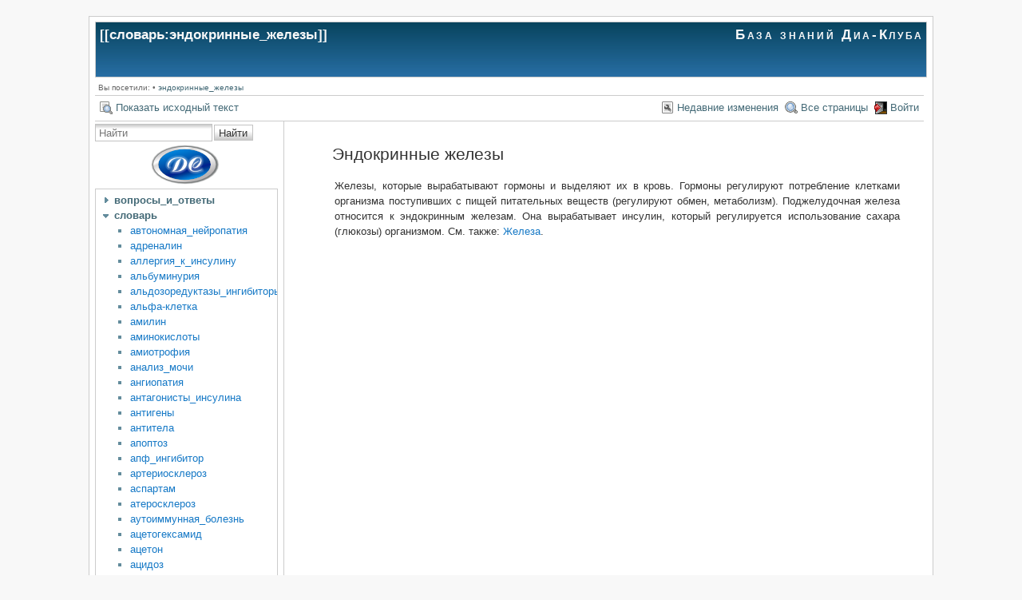

--- FILE ---
content_type: text/html; charset=utf-8
request_url: https://wiki.dia-club.ru/%D1%81%D0%BB%D0%BE%D0%B2%D0%B0%D1%80%D1%8C:%D1%8D%D0%BD%D0%B4%D0%BE%D0%BA%D1%80%D0%B8%D0%BD%D0%BD%D1%8B%D0%B5_%D0%B6%D0%B5%D0%BB%D0%B5%D0%B7%D1%8B
body_size: 15182
content:
<!DOCTYPE html>
<html lang="ru" id="document" dir="ltr">
<head prefix="og: http://ogp.me/ns# article: http://ogp.me/ns/article# fb: http://ogp.me/ns/fb# place: http://ogp.me/ns/place# book: http://ogp.me/ns/book#">
  <meta charset="utf-8" />
  <meta name="viewport" content="width=device-width, initial-scale=1"/>
  <title>
    словарь:эндокринные_железы    [База знаний Диа-Клуба]
  </title>

  <meta name="generator" content="DokuWiki"/>
<meta name="robots" content="index,follow"/>
<meta name="keywords" content="словарь,эндокринные_железы"/>
<link rel="search" type="application/opensearchdescription+xml" href="/lib/exe/opensearch.php" title="База знаний Диа-Клуба"/>
<link rel="start" href="/"/>
<link rel="contents" href="/%D1%81%D0%BB%D0%BE%D0%B2%D0%B0%D1%80%D1%8C:%D1%8D%D0%BD%D0%B4%D0%BE%D0%BA%D1%80%D0%B8%D0%BD%D0%BD%D1%8B%D0%B5_%D0%B6%D0%B5%D0%BB%D0%B5%D0%B7%D1%8B?do=index" title="Все страницы"/>
<link rel="manifest" href="/lib/exe/manifest.php"/>
<link rel="alternate" type="application/rss+xml" title="Недавние изменения" href="/feed.php"/>
<link rel="alternate" type="application/rss+xml" title="Текущее пространство имён" href="/feed.php?mode=list&amp;ns=словарь"/>
<link rel="alternate" type="text/html" title="Простой HTML" href="/_export/xhtml/%D1%81%D0%BB%D0%BE%D0%B2%D0%B0%D1%80%D1%8C:%D1%8D%D0%BD%D0%B4%D0%BE%D0%BA%D1%80%D0%B8%D0%BD%D0%BD%D1%8B%D0%B5_%D0%B6%D0%B5%D0%BB%D0%B5%D0%B7%D1%8B"/>
<link rel="alternate" type="text/plain" title="вики-разметка" href="/_export/raw/%D1%81%D0%BB%D0%BE%D0%B2%D0%B0%D1%80%D1%8C:%D1%8D%D0%BD%D0%B4%D0%BE%D0%BA%D1%80%D0%B8%D0%BD%D0%BD%D1%8B%D0%B5_%D0%B6%D0%B5%D0%BB%D0%B5%D0%B7%D1%8B"/>
<link rel="canonical" href="https://wiki.dia-club.ru/%D1%81%D0%BB%D0%BE%D0%B2%D0%B0%D1%80%D1%8C:%D1%8D%D0%BD%D0%B4%D0%BE%D0%BA%D1%80%D0%B8%D0%BD%D0%BD%D1%8B%D0%B5_%D0%B6%D0%B5%D0%BB%D0%B5%D0%B7%D1%8B"/>
<link rel="stylesheet" type="text/css" href="/lib/exe/css.php?t=arctic&amp;tseed=38ee397b504250856bd1bda9b2c019a3"/>
<!--[if gte IE 9]><!-->
<script type="text/javascript">/*<![CDATA[*/var NS='словарь';var JSINFO = {"id":"\u0441\u043b\u043e\u0432\u0430\u0440\u044c:\u044d\u043d\u0434\u043e\u043a\u0440\u0438\u043d\u043d\u044b\u0435_\u0436\u0435\u043b\u0435\u0437\u044b","namespace":"\u0441\u043b\u043e\u0432\u0430\u0440\u044c","ACT":"show","useHeadingNavigation":0,"useHeadingContent":0};
/*!]]>*/</script>
<script type="text/javascript" charset="utf-8" src="/lib/exe/jquery.php?tseed=23f888679b4f1dc26eef34902aca964f"></script>
<script type="text/javascript" charset="utf-8" src="/lib/exe/js.php?t=arctic&amp;tseed=38ee397b504250856bd1bda9b2c019a3"></script>
<!--<![endif]-->

  <link rel="shortcut icon" href="/lib/tpl/arctic/images/favicon.ico" />

  
</head>
<body>

<div id="skiplinks" class="skiplinks">
  <a href="#dokuwiki__content" class="skiplink">Перейти к содержанию</a>
</div>

<div id="wrapper" class='show'>
  <div class="dokuwiki">

    
    <header class="stylehead">
      <div class="header">
        <div class="pagename">
          [[<a href="/%D1%81%D0%BB%D0%BE%D0%B2%D0%B0%D1%80%D1%8C:%D1%8D%D0%BD%D0%B4%D0%BE%D0%BA%D1%80%D0%B8%D0%BD%D0%BD%D1%8B%D0%B5_%D0%B6%D0%B5%D0%BB%D0%B5%D0%B7%D1%8B?do=backlink" >словарь:эндокринные_железы</a>]]
        </div>
        <div class="logo">
          <a href="/start"  id="dokuwiki__top" accesskey="h" title="[ALT+H]">База знаний Диа-Клуба</a>        </div>
      </div>

            <div class="breadcrumbs">
        <span class="bchead">Вы посетили:</span> <span class="bcsep">•</span> <span class="curid"><bdi><a href="/%D1%81%D0%BB%D0%BE%D0%B2%D0%B0%D1%80%D1%8C:%D1%8D%D0%BD%D0%B4%D0%BE%D0%BA%D1%80%D0%B8%D0%BD%D0%BD%D1%8B%D0%B5_%D0%B6%D0%B5%D0%BB%D0%B5%D0%B7%D1%8B"  class="breadcrumbs" title="словарь:эндокринные_железы">эндокринные_железы</a></bdi></span>      </div>
      
          </header>

                  <div class="bar" id="bar__top">
        <div class="bar-left">
          <a href="/%D1%81%D0%BB%D0%BE%D0%B2%D0%B0%D1%80%D1%8C:%D1%8D%D0%BD%D0%B4%D0%BE%D0%BA%D1%80%D0%B8%D0%BD%D0%BD%D1%8B%D0%B5_%D0%B6%D0%B5%D0%BB%D0%B5%D0%B7%D1%8B?do=edit"  class="action source" accesskey="v" rel="nofollow" title="Показать исходный текст [V]">Показать исходный текст</a>        </div>
        <div class="bar-right">
          <a href="/%D1%81%D0%BB%D0%BE%D0%B2%D0%B0%D1%80%D1%8C:%D1%8D%D0%BD%D0%B4%D0%BE%D0%BA%D1%80%D0%B8%D0%BD%D0%BD%D1%8B%D0%B5_%D0%B6%D0%B5%D0%BB%D0%B5%D0%B7%D1%8B?do=recent"  class="action recent" accesskey="r" rel="nofollow" title="Недавние изменения [R]">Недавние изменения</a><a href="/%D1%81%D0%BB%D0%BE%D0%B2%D0%B0%D1%80%D1%8C:%D1%8D%D0%BD%D0%B4%D0%BE%D0%BA%D1%80%D0%B8%D0%BD%D0%BD%D1%8B%D0%B5_%D0%B6%D0%B5%D0%BB%D0%B5%D0%B7%D1%8B?do=index"  class="action index" accesskey="x" rel="nofollow" title="Все страницы [X]">Все страницы</a><a href="/%D1%81%D0%BB%D0%BE%D0%B2%D0%B0%D1%80%D1%8C:%D1%8D%D0%BD%D0%B4%D0%BE%D0%BA%D1%80%D0%B8%D0%BD%D0%BD%D1%8B%D0%B5_%D0%B6%D0%B5%D0%BB%D0%B5%D0%B7%D1%8B?do=login&amp;sectok="  class="action login" rel="nofollow" title="Войти">Войти</a>        </div>
    </div>
        
    
    
    
              <div class="left_sidebar">
          <form action="/start" method="get" role="search" class="search doku_form" id="dw__search" accept-charset="utf-8"><input type="hidden" name="do" value="search" /><input type="hidden" name="id" value="словарь:эндокринные_железы" /><div class="no"><input name="q" type="text" class="edit" title="[F]" accesskey="f" placeholder="Найти" autocomplete="on" id="qsearch__in" value="" /><button value="1" type="submit" title="Найти">Найти</button><div id="qsearch__out" class="ajax_qsearch JSpopup"></div></div></form>	<div style="margin: auto; width: 40%;">
	<a href="http://www.dia-club.ru/">
	<img src="/lib/images/logo-club.png" width="87" height="50" border="0" alt="Диа-Клуб" title="Диа-Клуб" />
	</a></div>
          <aside class="index_sidebar sidebar_box">
<div id="left__index__tree">

<ul class="idx">
<li class="closed"><div class="li"><a href="/%D1%81%D0%BB%D0%BE%D0%B2%D0%B0%D1%80%D1%8C:%D1%8D%D0%BD%D0%B4%D0%BE%D0%BA%D1%80%D0%B8%D0%BD%D0%BD%D1%8B%D0%B5_%D0%B6%D0%B5%D0%BB%D0%B5%D0%B7%D1%8B?idx=%D0%B2%D0%BE%D0%BF%D1%80%D0%BE%D1%81%D1%8B_%D0%B8_%D0%BE%D1%82%D0%B2%D0%B5%D1%82%D1%8B" title="вопросы_и_ответы" class="idx_dir" rel="nofollow"><strong>вопросы_и_ответы</strong></a></div></li>
<li class="open"><div class="li"><a href="/%D1%81%D0%BB%D0%BE%D0%B2%D0%B0%D1%80%D1%8C:%D1%8D%D0%BD%D0%B4%D0%BE%D0%BA%D1%80%D0%B8%D0%BD%D0%BD%D1%8B%D0%B5_%D0%B6%D0%B5%D0%BB%D0%B5%D0%B7%D1%8B?idx=%D1%81%D0%BB%D0%BE%D0%B2%D0%B0%D1%80%D1%8C" title="словарь" class="idx_dir" rel="nofollow"><strong>словарь</strong></a></div>
<ul class="idx">
<li class="level2" ><div class="li"><a href="/%D1%81%D0%BB%D0%BE%D0%B2%D0%B0%D1%80%D1%8C:%D0%B0%D0%B2%D1%82%D0%BE%D0%BD%D0%BE%D0%BC%D0%BD%D0%B0%D1%8F_%D0%BD%D0%B5%D0%B9%D1%80%D0%BE%D0%BF%D0%B0%D1%82%D0%B8%D1%8F" class="wikilink1" title="словарь:автономная_нейропатия">автономная_нейропатия</a></div></li>
<li class="level2" ><div class="li"><a href="/%D1%81%D0%BB%D0%BE%D0%B2%D0%B0%D1%80%D1%8C:%D0%B0%D0%B4%D1%80%D0%B5%D0%BD%D0%B0%D0%BB%D0%B8%D0%BD" class="wikilink1" title="словарь:адреналин">адреналин</a></div></li>
<li class="level2" ><div class="li"><a href="/%D1%81%D0%BB%D0%BE%D0%B2%D0%B0%D1%80%D1%8C:%D0%B0%D0%BB%D0%BB%D0%B5%D1%80%D0%B3%D0%B8%D1%8F_%D0%BA_%D0%B8%D0%BD%D1%81%D1%83%D0%BB%D0%B8%D0%BD%D1%83" class="wikilink1" title="словарь:аллергия_к_инсулину">аллергия_к_инсулину</a></div></li>
<li class="level2" ><div class="li"><a href="/%D1%81%D0%BB%D0%BE%D0%B2%D0%B0%D1%80%D1%8C:%D0%B0%D0%BB%D1%8C%D0%B1%D1%83%D0%BC%D0%B8%D0%BD%D1%83%D1%80%D0%B8%D1%8F" class="wikilink1" title="словарь:альбуминурия">альбуминурия</a></div></li>
<li class="level2" ><div class="li"><a href="/%D1%81%D0%BB%D0%BE%D0%B2%D0%B0%D1%80%D1%8C:%D0%B0%D0%BB%D1%8C%D0%B4%D0%BE%D0%B7%D0%BE%D1%80%D0%B5%D0%B4%D1%83%D0%BA%D1%82%D0%B0%D0%B7%D1%8B_%D0%B8%D0%BD%D0%B3%D0%B8%D0%B1%D0%B8%D1%82%D0%BE%D1%80%D1%8B" class="wikilink1" title="словарь:альдозоредуктазы_ингибиторы">альдозоредуктазы_ингибиторы</a></div></li>
<li class="level2" ><div class="li"><a href="/%D1%81%D0%BB%D0%BE%D0%B2%D0%B0%D1%80%D1%8C:%D0%B0%D0%BB%D1%8C%D1%84%D0%B0-%D0%BA%D0%BB%D0%B5%D1%82%D0%BA%D0%B0" class="wikilink1" title="словарь:альфа-клетка">альфа-клетка</a></div></li>
<li class="level2" ><div class="li"><a href="/%D1%81%D0%BB%D0%BE%D0%B2%D0%B0%D1%80%D1%8C:%D0%B0%D0%BC%D0%B8%D0%BB%D0%B8%D0%BD" class="wikilink1" title="словарь:амилин">амилин</a></div></li>
<li class="level2" ><div class="li"><a href="/%D1%81%D0%BB%D0%BE%D0%B2%D0%B0%D1%80%D1%8C:%D0%B0%D0%BC%D0%B8%D0%BD%D0%BE%D0%BA%D0%B8%D1%81%D0%BB%D0%BE%D1%82%D1%8B" class="wikilink1" title="словарь:аминокислоты">аминокислоты</a></div></li>
<li class="level2" ><div class="li"><a href="/%D1%81%D0%BB%D0%BE%D0%B2%D0%B0%D1%80%D1%8C:%D0%B0%D0%BC%D0%B8%D0%BE%D1%82%D1%80%D0%BE%D1%84%D0%B8%D1%8F" class="wikilink1" title="словарь:амиотрофия">амиотрофия</a></div></li>
<li class="level2" ><div class="li"><a href="/%D1%81%D0%BB%D0%BE%D0%B2%D0%B0%D1%80%D1%8C:%D0%B0%D0%BD%D0%B0%D0%BB%D0%B8%D0%B7_%D0%BC%D0%BE%D1%87%D0%B8" class="wikilink1" title="словарь:анализ_мочи">анализ_мочи</a></div></li>
<li class="level2" ><div class="li"><a href="/%D1%81%D0%BB%D0%BE%D0%B2%D0%B0%D1%80%D1%8C:%D0%B0%D0%BD%D0%B3%D0%B8%D0%BE%D0%BF%D0%B0%D1%82%D0%B8%D1%8F" class="wikilink1" title="словарь:ангиопатия">ангиопатия</a></div></li>
<li class="level2" ><div class="li"><a href="/%D1%81%D0%BB%D0%BE%D0%B2%D0%B0%D1%80%D1%8C:%D0%B0%D0%BD%D1%82%D0%B0%D0%B3%D0%BE%D0%BD%D0%B8%D1%81%D1%82%D1%8B_%D0%B8%D0%BD%D1%81%D1%83%D0%BB%D0%B8%D0%BD%D0%B0" class="wikilink1" title="словарь:антагонисты_инсулина">антагонисты_инсулина</a></div></li>
<li class="level2" ><div class="li"><a href="/%D1%81%D0%BB%D0%BE%D0%B2%D0%B0%D1%80%D1%8C:%D0%B0%D0%BD%D1%82%D0%B8%D0%B3%D0%B5%D0%BD%D1%8B" class="wikilink1" title="словарь:антигены">антигены</a></div></li>
<li class="level2" ><div class="li"><a href="/%D1%81%D0%BB%D0%BE%D0%B2%D0%B0%D1%80%D1%8C:%D0%B0%D0%BD%D1%82%D0%B8%D1%82%D0%B5%D0%BB%D0%B0" class="wikilink1" title="словарь:антитела">антитела</a></div></li>
<li class="level2" ><div class="li"><a href="/%D1%81%D0%BB%D0%BE%D0%B2%D0%B0%D1%80%D1%8C:%D0%B0%D0%BF%D0%BE%D0%BF%D1%82%D0%BE%D0%B7" class="wikilink1" title="словарь:апоптоз">апоптоз</a></div></li>
<li class="level2" ><div class="li"><a href="/%D1%81%D0%BB%D0%BE%D0%B2%D0%B0%D1%80%D1%8C:%D0%B0%D0%BF%D1%84_%D0%B8%D0%BD%D0%B3%D0%B8%D0%B1%D0%B8%D1%82%D0%BE%D1%80" class="wikilink1" title="словарь:апф_ингибитор">апф_ингибитор</a></div></li>
<li class="level2" ><div class="li"><a href="/%D1%81%D0%BB%D0%BE%D0%B2%D0%B0%D1%80%D1%8C:%D0%B0%D1%80%D1%82%D0%B5%D1%80%D0%B8%D0%BE%D1%81%D0%BA%D0%BB%D0%B5%D1%80%D0%BE%D0%B7" class="wikilink1" title="словарь:артериосклероз">артериосклероз</a></div></li>
<li class="level2" ><div class="li"><a href="/%D1%81%D0%BB%D0%BE%D0%B2%D0%B0%D1%80%D1%8C:%D0%B0%D1%81%D0%BF%D0%B0%D1%80%D1%82%D0%B0%D0%BC" class="wikilink1" title="словарь:аспартам">аспартам</a></div></li>
<li class="level2" ><div class="li"><a href="/%D1%81%D0%BB%D0%BE%D0%B2%D0%B0%D1%80%D1%8C:%D0%B0%D1%82%D0%B5%D1%80%D0%BE%D1%81%D0%BA%D0%BB%D0%B5%D1%80%D0%BE%D0%B7" class="wikilink1" title="словарь:атеросклероз">атеросклероз</a></div></li>
<li class="level2" ><div class="li"><a href="/%D1%81%D0%BB%D0%BE%D0%B2%D0%B0%D1%80%D1%8C:%D0%B0%D1%83%D1%82%D0%BE%D0%B8%D0%BC%D0%BC%D1%83%D0%BD%D0%BD%D0%B0%D1%8F_%D0%B1%D0%BE%D0%BB%D0%B5%D0%B7%D0%BD%D1%8C" class="wikilink1" title="словарь:аутоиммунная_болезнь">аутоиммунная_болезнь</a></div></li>
<li class="level2" ><div class="li"><a href="/%D1%81%D0%BB%D0%BE%D0%B2%D0%B0%D1%80%D1%8C:%D0%B0%D1%86%D0%B5%D1%82%D0%BE%D0%B3%D0%B5%D0%BA%D1%81%D0%B0%D0%BC%D0%B8%D0%B4" class="wikilink1" title="словарь:ацетогексамид">ацетогексамид</a></div></li>
<li class="level2" ><div class="li"><a href="/%D1%81%D0%BB%D0%BE%D0%B2%D0%B0%D1%80%D1%8C:%D0%B0%D1%86%D0%B5%D1%82%D0%BE%D0%BD" class="wikilink1" title="словарь:ацетон">ацетон</a></div></li>
<li class="level2" ><div class="li"><a href="/%D1%81%D0%BB%D0%BE%D0%B2%D0%B0%D1%80%D1%8C:%D0%B0%D1%86%D0%B8%D0%B4%D0%BE%D0%B7" class="wikilink1" title="словарь:ацидоз">ацидоз</a></div></li>
<li class="level2" ><div class="li"><a href="/%D1%81%D0%BB%D0%BE%D0%B2%D0%B0%D1%80%D1%8C:%D0%B1%D0%B0%D0%B7%D0%B0%D0%BB%D1%8C%D0%BD%D0%B0%D1%8F_%D1%81%D0%BA%D0%BE%D1%80%D0%BE%D1%81%D1%82%D1%8C" class="wikilink1" title="словарь:базальная_скорость">базальная_скорость</a></div></li>
<li class="level2" ><div class="li"><a href="/%D1%81%D0%BB%D0%BE%D0%B2%D0%B0%D1%80%D1%8C:%D0%B1%D0%B5%D0%B7%D1%8B%D0%B3%D0%BE%D0%BB%D1%8C%D0%BD%D1%8B%D0%B9_%D0%B8%D0%BD%D1%8A%D0%B5%D0%BA%D1%82%D0%BE%D1%80" class="wikilink1" title="словарь:безыгольный_инъектор">безыгольный_инъектор</a></div></li>
<li class="level2" ><div class="li"><a href="/%D1%81%D0%BB%D0%BE%D0%B2%D0%B0%D1%80%D1%8C:%D0%B1%D0%B5%D0%BB%D0%BA%D0%B8" class="wikilink1" title="словарь:белки">белки</a></div></li>
<li class="level2" ><div class="li"><a href="/%D1%81%D0%BB%D0%BE%D0%B2%D0%B0%D1%80%D1%8C:%D0%B1%D0%B5%D1%82%D0%B0-%D0%BA%D0%BB%D0%B5%D1%82%D0%BA%D0%B0" class="wikilink1" title="словарь:бета-клетка">бета-клетка</a></div></li>
<li class="level2" ><div class="li"><a href="/%D1%81%D0%BB%D0%BE%D0%B2%D0%B0%D1%80%D1%8C:%D0%B1%D0%B8%D0%BE%D1%81%D0%B8%D0%BD%D1%82%D0%B5%D1%82%D0%B8%D1%87%D0%B5%D1%81%D0%BA%D0%B8%D0%B9_%D1%87%D0%B5%D0%BB%D0%BE%D0%B2%D0%B5%D1%87%D0%B5%D1%81%D0%BA%D0%B8%D0%B9_%D0%B8%D0%BD%D1%81%D1%83%D0%BB%D0%B8%D0%BD" class="wikilink1" title="словарь:биосинтетический_человеческий_инсулин">биосинтетический_человеческий_инсулин</a></div></li>
<li class="level2" ><div class="li"><a href="/%D1%81%D0%BB%D0%BE%D0%B2%D0%B0%D1%80%D1%8C:%D0%B1%D0%B8%D1%84%D0%B0%D0%B7%D0%BD%D1%8B%D0%B9_%D0%B8%D0%BD%D1%81%D1%83%D0%BB%D0%B8%D0%BD" class="wikilink1" title="словарь:бифазный_инсулин">бифазный_инсулин</a></div></li>
<li class="level2" ><div class="li"><a href="/%D1%81%D0%BB%D0%BE%D0%B2%D0%B0%D1%80%D1%8C:%D0%B1%D0%BE%D0%BB%D0%B5%D0%B7%D0%BD%D0%B8_%D0%BF%D0%B5%D1%80%D0%B8%D1%84%D0%B5%D1%80%D0%B8%D1%87%D0%B5%D1%81%D0%BA%D0%B8%D1%85_%D1%81%D0%BE%D1%81%D1%83%D0%B4%D0%BE%D0%B2" class="wikilink1" title="словарь:болезни_периферических_сосудов">болезни_периферических_сосудов</a></div></li>
<li class="level2" ><div class="li"><a href="/%D1%81%D0%BB%D0%BE%D0%B2%D0%B0%D1%80%D1%8C:%D0%B1%D0%BE%D0%BB%D1%8E%D1%81" class="wikilink1" title="словарь:болюс">болюс</a></div></li>
<li class="level2" ><div class="li"><a href="/%D1%81%D0%BB%D0%BE%D0%B2%D0%B0%D1%80%D1%8C:%D0%B1%D1%80%D0%BE%D0%BD%D0%B7%D0%BE%D0%B2%D1%8B%D0%B9_%D0%B4%D0%B8%D0%B0%D0%B1%D0%B5%D1%82" class="wikilink1" title="словарь:бронзовый_диабет">бронзовый_диабет</a></div></li>
<li class="level2" ><div class="li"><a href="/%D1%81%D0%BB%D0%BE%D0%B2%D0%B0%D1%80%D1%8C:%D0%B2%D0%B8%D1%80%D1%83%D1%81_%D0%BA%D0%BE%D0%BA%D1%81%D0%B0%D0%BA%D0%B8_%D0%B24" class="wikilink1" title="словарь:вирус_коксаки_в4">вирус_коксаки_в4</a></div></li>
<li class="level2" ><div class="li"><a href="/%D1%81%D0%BB%D0%BE%D0%B2%D0%B0%D1%80%D1%8C:%D0%B2%D0%B8%D1%81%D1%86%D0%B5%D1%80%D0%B0%D0%BB%D1%8C%D0%BD%D0%B0%D1%8F_%D0%BD%D0%B5%D0%B9%D1%80%D0%BE%D0%BF%D0%B0%D1%82%D0%B8%D1%8F" class="wikilink1" title="словарь:висцеральная_нейропатия">висцеральная_нейропатия</a></div></li>
<li class="level2" ><div class="li"><a href="/%D1%81%D0%BB%D0%BE%D0%B2%D0%B0%D1%80%D1%8C:%D0%B2%D0%B8%D1%82%D1%80%D0%B5%D0%BA%D1%82%D0%BE%D0%BC%D0%B8%D1%8F" class="wikilink1" title="словарь:витректомия">витректомия</a></div></li>
<li class="level2" ><div class="li"><a href="/%D1%81%D0%BB%D0%BE%D0%B2%D0%B0%D1%80%D1%8C:%D0%B2%D0%BD%D1%83%D1%82%D1%80%D0%B8%D0%B2%D0%B5%D0%BD%D0%BD%D0%B0%D1%8F_%D0%B8%D0%BD%D1%8A%D0%B5%D0%BA%D1%86%D0%B8%D1%8F" class="wikilink1" title="словарь:внутривенная_инъекция">внутривенная_инъекция</a></div></li>
<li class="level2" ><div class="li"><a href="/%D1%81%D0%BB%D0%BE%D0%B2%D0%B0%D1%80%D1%8C:%D0%B2%D1%8B%D1%81%D0%BE%D0%BA%D0%BE%D0%B5_%D0%BA%D1%80%D0%BE%D0%B2%D1%8F%D0%BD%D0%BE%D0%B5_%D0%B4%D0%B0%D0%B2%D0%BB%D0%B5%D0%BD%D0%B8%D0%B5" class="wikilink1" title="словарь:высокое_кровяное_давление">высокое_кровяное_давление</a></div></li>
<li class="level2" ><div class="li"><a href="/%D1%81%D0%BB%D0%BE%D0%B2%D0%B0%D1%80%D1%8C:%D0%B2%D1%8B%D1%81%D0%BE%D0%BA%D0%BE%D1%83%D0%B3%D0%BB%D0%B5%D0%B2%D0%BE%D0%B4%D0%BD%D0%B0%D1%8F_%D0%B4%D0%B8%D0%B5%D1%82%D0%B0" class="wikilink1" title="словарь:высокоуглеводная_диета">высокоуглеводная_диета</a></div></li>
<li class="level2" ><div class="li"><a href="/%D1%81%D0%BB%D0%BE%D0%B2%D0%B0%D1%80%D1%8C:%D0%B2%D1%82%D0%BE%D1%80%D0%B8%D1%87%D0%BD%D1%8B%D0%B9_%D0%B4%D0%B8%D0%B0%D0%B1%D0%B5%D1%82" class="wikilink1" title="словарь:вторичный_диабет">вторичный_диабет</a></div></li>
<li class="level2" ><div class="li"><a href="/%D1%81%D0%BB%D0%BE%D0%B2%D0%B0%D1%80%D1%8C:%D0%B3%D0%B0%D0%B4" class="wikilink1" title="словарь:гад">гад</a></div></li>
<li class="level2" ><div class="li"><a href="/%D1%81%D0%BB%D0%BE%D0%B2%D0%B0%D1%80%D1%8C:%D0%B3%D0%B0%D0%BB%D0%B0%D0%BA%D1%82%D0%BE%D0%B7%D0%B0" class="wikilink1" title="словарь:галактоза">галактоза</a></div></li>
<li class="level2" ><div class="li"><a href="/%D1%81%D0%BB%D0%BE%D0%B2%D0%B0%D1%80%D1%8C:%D0%B3%D0%B5%D0%BC%D0%BE%D0%B4%D0%B8%D0%B0%D0%BB%D0%B8%D0%B7" class="wikilink1" title="словарь:гемодиализ">гемодиализ</a></div></li>
<li class="level2" ><div class="li"><a href="/%D1%81%D0%BB%D0%BE%D0%B2%D0%B0%D1%80%D1%8C:%D0%B3%D0%B5%D0%BC%D0%BE%D1%85%D1%80%D0%BE%D0%BC%D0%B0%D1%82%D0%BE%D0%B7" class="wikilink1" title="словарь:гемохроматоз">гемохроматоз</a></div></li>
<li class="level2" ><div class="li"><a href="/%D1%81%D0%BB%D0%BE%D0%B2%D0%B0%D1%80%D1%8C:%D0%B3%D0%B5%D0%BD%D0%BE%D0%BC" class="wikilink1" title="словарь:геном">геном</a></div></li>
<li class="level2" ><div class="li"><a href="/%D1%81%D0%BB%D0%BE%D0%B2%D0%B0%D1%80%D1%8C:%D0%B3%D0%B5%D0%BD" class="wikilink1" title="словарь:ген">ген</a></div></li>
<li class="level2" ><div class="li"><a href="/%D1%81%D0%BB%D0%BE%D0%B2%D0%B0%D1%80%D1%8C:%D0%B3%D0%B8%D0%BF%D0%B5%D1%80%D0%B3%D0%BB%D0%B8%D0%BA%D0%B5%D0%BC%D0%B8%D1%8F" class="wikilink1" title="словарь:гипергликемия">гипергликемия</a></div></li>
<li class="level2" ><div class="li"><a href="/%D1%81%D0%BB%D0%BE%D0%B2%D0%B0%D1%80%D1%8C:%D0%B3%D0%B8%D0%BF%D0%B5%D1%80%D0%B8%D0%BD%D1%81%D1%83%D0%BB%D0%B8%D0%BD%D0%B8%D0%B7%D0%BC" class="wikilink1" title="словарь:гиперинсулинизм">гиперинсулинизм</a></div></li>
<li class="level2" ><div class="li"><a href="/%D1%81%D0%BB%D0%BE%D0%B2%D0%B0%D1%80%D1%8C:%D0%B3%D0%B8%D0%BF%D0%B5%D1%80%D0%BB%D0%B8%D0%BF%D0%B5%D0%BC%D0%B8%D1%8F" class="wikilink1" title="словарь:гиперлипемия">гиперлипемия</a></div></li>
<li class="level2" ><div class="li"><a href="/%D1%81%D0%BB%D0%BE%D0%B2%D0%B0%D1%80%D1%8C:%D0%B3%D0%B8%D0%BF%D0%B5%D1%80%D0%BB%D0%B8%D0%BF%D0%B8%D0%B4%D0%B5%D0%BC%D0%B8%D1%8F" class="wikilink1" title="словарь:гиперлипидемия">гиперлипидемия</a></div></li>
<li class="level2" ><div class="li"><a href="/%D1%81%D0%BB%D0%BE%D0%B2%D0%B0%D1%80%D1%8C:%D0%B3%D0%B8%D0%BF%D0%B5%D1%80%D0%BE%D1%81%D0%BC%D0%BE%D0%BB%D1%8F%D1%80%D0%BD%D0%B0%D1%8F_%D0%BA%D0%BE%D0%BC%D0%B0" class="wikilink1" title="словарь:гиперосмолярная_кома">гиперосмолярная_кома</a></div></li>
<li class="level2" ><div class="li"><a href="/%D1%81%D0%BB%D0%BE%D0%B2%D0%B0%D1%80%D1%8C:%D0%B3%D0%B8%D0%BF%D0%B5%D1%80%D1%82%D0%B5%D0%BD%D0%B7%D0%B8%D1%8F" class="wikilink1" title="словарь:гипертензия">гипертензия</a></div></li>
<li class="level2" ><div class="li"><a href="/%D1%81%D0%BB%D0%BE%D0%B2%D0%B0%D1%80%D1%8C:%D0%B3%D0%B8%D0%BF%D0%BE%D0%B3%D0%BB%D0%B8%D0%BA%D0%B5%D0%BC%D0%B8%D1%8F" class="wikilink1" title="словарь:гипогликемия">гипогликемия</a></div></li>
<li class="level2" ><div class="li"><a href="/%D1%81%D0%BB%D0%BE%D0%B2%D0%B0%D1%80%D1%8C:%D0%B3%D0%B8%D0%BF%D0%BE%D0%B3%D0%BB%D0%B8%D0%BA%D0%B5%D0%BC%D0%B8%D1%87%D0%B5%D1%81%D0%BA%D0%B0%D1%8F_%D0%BA%D0%BE%D0%BC%D0%B0" class="wikilink1" title="словарь:гипогликемическая_кома">гипогликемическая_кома</a></div></li>
<li class="level2" ><div class="li"><a href="/%D1%81%D0%BB%D0%BE%D0%B2%D0%B0%D1%80%D1%8C:%D0%B3%D0%B8%D0%BF%D0%BE%D1%82%D0%BE%D0%BD%D0%B8%D1%8F" class="wikilink1" title="словарь:гипотония">гипотония</a></div></li>
<li class="level2" ><div class="li"><a href="/%D1%81%D0%BB%D0%BE%D0%B2%D0%B0%D1%80%D1%8C:%D0%B3%D0%B8%D0%BF%D0%BE%D1%84%D0%B8%D0%B7" class="wikilink1" title="словарь:гипофиз">гипофиз</a></div></li>
<li class="level2" ><div class="li"><a href="/%D1%81%D0%BB%D0%BE%D0%B2%D0%B0%D1%80%D1%8C:%D0%B3%D0%B8" class="wikilink1" title="словарь:ги">ги</a></div></li>
<li class="level2" ><div class="li"><a href="/%D1%81%D0%BB%D0%BE%D0%B2%D0%B0%D1%80%D1%8C:%D0%B3%D0%BB%D0%B8%D0%BA%D0%B5%D0%BC%D0%B8%D1%87%D0%B5%D1%81%D0%BA%D0%B8%D0%B9_%D0%BF%D1%80%D0%BE%D1%84%D0%B8%D0%BB%D1%8C" class="wikilink1" title="словарь:гликемический_профиль">гликемический_профиль</a></div></li>
<li class="level2" ><div class="li"><a href="/%D1%81%D0%BB%D0%BE%D0%B2%D0%B0%D1%80%D1%8C:%D0%B3%D0%BB%D0%B8%D0%BA%D0%B8%D1%80%D0%BE%D0%B2%D0%B0%D0%BD%D0%BD%D1%8B%D0%B9_%D0%B3%D0%B5%D0%BC%D0%BE%D0%B3%D0%BB%D0%BE%D0%B1%D0%B8%D0%BD" class="wikilink1" title="словарь:гликированный_гемоглобин">гликированный_гемоглобин</a></div></li>
<li class="level2" ><div class="li"><a href="/%D1%81%D0%BB%D0%BE%D0%B2%D0%B0%D1%80%D1%8C:%D0%B3%D0%BB%D0%B8%D0%BA%D0%BE%D0%B3%D0%B5%D0%BD%D0%B5%D0%B7" class="wikilink1" title="словарь:гликогенез">гликогенез</a></div></li>
<li class="level2" ><div class="li"><a href="/%D1%81%D0%BB%D0%BE%D0%B2%D0%B0%D1%80%D1%8C:%D0%B3%D0%BB%D0%B8%D0%BA%D0%BE%D0%B3%D0%B5%D0%BD" class="wikilink1" title="словарь:гликоген">гликоген</a></div></li>
<li class="level2" ><div class="li"><a href="/%D1%81%D0%BB%D0%BE%D0%B2%D0%B0%D1%80%D1%8C:%D0%B3%D0%BB%D0%B8%D0%BA%D0%BE%D0%BB%D0%B8%D0%B7" class="wikilink1" title="словарь:гликолиз">гликолиз</a></div></li>
<li class="level2" ><div class="li"><a href="/%D1%81%D0%BB%D0%BE%D0%B2%D0%B0%D1%80%D1%8C:%D0%B3%D0%BB%D1%8E%D0%BA%D0%B0%D0%B3%D0%BE%D0%BD" class="wikilink1" title="словарь:глюкагон">глюкагон</a></div></li>
<li class="level2" ><div class="li"><a href="/%D1%81%D0%BB%D0%BE%D0%B2%D0%B0%D1%80%D1%8C:%D0%B3%D0%BB%D1%8E%D0%BA%D0%BE%D0%B7%D0%B0" class="wikilink1" title="словарь:глюкоза">глюкоза</a></div></li>
<li class="level2" ><div class="li"><a href="/%D1%81%D0%BB%D0%BE%D0%B2%D0%B0%D1%80%D1%8C:%D0%B3%D0%BB%D1%8E%D0%BA%D0%BE%D0%B7%D0%B0_%D0%BC%D0%BE%D1%87%D0%B8" class="wikilink1" title="словарь:глюкоза_мочи">глюкоза_мочи</a></div></li>
<li class="level2" ><div class="li"><a href="/%D1%81%D0%BB%D0%BE%D0%B2%D0%B0%D1%80%D1%8C:%D0%B3%D0%BB%D1%8E%D0%BA%D0%BE%D0%B7%D0%BE%D1%82%D0%BE%D0%BA%D1%81%D0%B8%D1%87%D0%BD%D0%BE%D1%81%D1%82%D1%8C" class="wikilink1" title="словарь:глюкозотоксичность">глюкозотоксичность</a></div></li>
<li class="level2" ><div class="li"><a href="/%D1%81%D0%BB%D0%BE%D0%B2%D0%B0%D1%80%D1%8C:%D0%B3%D0%BB%D1%8E%D0%BA%D0%BE%D0%B7%D1%83%D1%80%D0%B8%D1%8F" class="wikilink1" title="словарь:глюкозурия">глюкозурия</a></div></li>
<li class="level2" ><div class="li"><a href="/%D1%81%D0%BB%D0%BE%D0%B2%D0%B0%D1%80%D1%8C:%D0%B3%D0%BB%D1%8E%D0%BA%D0%BE%D0%B7%D1%83%D1%80%D0%B8%D1%87%D0%B5%D1%81%D0%BA%D0%B8%D0%B9_%D0%BF%D1%80%D0%BE%D1%84%D0%B8%D0%BB%D1%8C" class="wikilink1" title="словарь:глюкозурический_профиль">глюкозурический_профиль</a></div></li>
<li class="level2" ><div class="li"><a href="/%D1%81%D0%BB%D0%BE%D0%B2%D0%B0%D1%80%D1%8C:%D0%B3%D0%BB%D1%8E%D0%BA%D0%BE%D0%BC%D0%B5%D1%82%D1%80" class="wikilink1" title="словарь:глюкометр">глюкометр</a></div></li>
<li class="level2" ><div class="li"><a href="/%D1%81%D0%BB%D0%BE%D0%B2%D0%B0%D1%80%D1%8C:%D0%B3%D0%BB%D1%8E%D0%BA%D0%BE%D0%BD%D0%B5%D0%BE%D0%B3%D0%B5%D0%BD%D0%B5%D0%B7" class="wikilink1" title="словарь:глюконеогенез">глюконеогенез</a></div></li>
<li class="level2" ><div class="li"><a href="/%D1%81%D0%BB%D0%BE%D0%B2%D0%B0%D1%80%D1%8C:%D0%B3%D0%BE%D0%BC%D0%B5%D0%BE%D1%81%D1%82%D0%B0%D0%B7" class="wikilink1" title="словарь:гомеостаз">гомеостаз</a></div></li>
<li class="level2" ><div class="li"><a href="/%D1%81%D0%BB%D0%BE%D0%B2%D0%B0%D1%80%D1%8C:%D0%B3%D0%BE%D1%80%D0%BC%D0%BE%D0%BD" class="wikilink1" title="словарь:гормон">гормон</a></div></li>
<li class="level2" ><div class="li"><a href="/%D1%81%D0%BB%D0%BE%D0%B2%D0%B0%D1%80%D1%8C:%D0%B3%D1%80%D0%B5%D0%BB%D0%B8%D0%BD" class="wikilink1" title="словарь:грелин">грелин</a></div></li>
<li class="level2" ><div class="li"><a href="/%D1%81%D0%BB%D0%BE%D0%B2%D0%B0%D1%80%D1%8C:%D0%B4%D0%B5%D0%BA%D1%81%D1%82%D1%80%D0%BE%D0%B7%D0%B0" class="wikilink1" title="словарь:декстроза">декстроза</a></div></li>
<li class="level2" ><div class="li"><a href="/%D1%81%D0%BB%D0%BE%D0%B2%D0%B0%D1%80%D1%8C:%D0%B4%D0%B5%D0%BB%D1%8C%D1%82%D0%B0-%D0%BA%D0%BB%D0%B5%D1%82%D0%BA%D0%B0" class="wikilink1" title="словарь:дельта-клетка">дельта-клетка</a></div></li>
<li class="level2" ><div class="li"><a href="/%D1%81%D0%BB%D0%BE%D0%B2%D0%B0%D1%80%D1%8C:%D0%B4%D0%B8%D0%B0%D0%B1%D0%B5%D1%82%D0%B8%D1%87%D0%B5%D1%81%D0%BA%D0%B0%D1%8F_%D0%B0%D0%BC%D0%B8%D0%BE%D1%82%D1%80%D0%BE%D1%84%D0%B8%D1%8F" class="wikilink1" title="словарь:диабетическая_амиотрофия">диабетическая_амиотрофия</a></div></li>
<li class="level2" ><div class="li"><a href="/%D1%81%D0%BB%D0%BE%D0%B2%D0%B0%D1%80%D1%8C:%D0%B4%D0%B8%D0%B0%D0%B1%D0%B5%D1%82%D0%B8%D1%87%D0%B5%D1%81%D0%BA%D0%B0%D1%8F_%D0%B0%D0%BD%D0%B3%D0%B8%D0%BE%D0%BF%D0%B0%D1%82%D0%B8%D1%8F" class="wikilink1" title="словарь:диабетическая_ангиопатия">диабетическая_ангиопатия</a></div></li>
<li class="level2" ><div class="li"><a href="/%D1%81%D0%BB%D0%BE%D0%B2%D0%B0%D1%80%D1%8C:%D0%B4%D0%B8%D0%B0%D0%B1%D0%B5%D1%82%D0%B8%D1%87%D0%B5%D1%81%D0%BA%D0%B0%D1%8F_%D0%BA%D0%BE%D0%BC%D0%B0" class="wikilink1" title="словарь:диабетическая_кома">диабетическая_кома</a></div></li>
<li class="level2" ><div class="li"><a href="/%D1%81%D0%BB%D0%BE%D0%B2%D0%B0%D1%80%D1%8C:%D0%B4%D0%B8%D0%B0%D0%B1%D0%B5%D1%82%D0%B8%D1%87%D0%B5%D1%81%D0%BA%D0%B0%D1%8F_%D0%BC%D0%B0%D0%BA%D1%80%D0%BE%D0%B0%D0%BD%D0%B3%D0%B8%D0%BE%D0%BF%D0%B0%D1%82%D0%B8%D1%8F" class="wikilink1" title="словарь:диабетическая_макроангиопатия">диабетическая_макроангиопатия</a></div></li>
<li class="level2" ><div class="li"><a href="/%D1%81%D0%BB%D0%BE%D0%B2%D0%B0%D1%80%D1%8C:%D0%B4%D0%B8%D0%B0%D0%B1%D0%B5%D1%82%D0%B8%D1%87%D0%B5%D1%81%D0%BA%D0%B0%D1%8F_%D0%BC%D0%B8%D0%B5%D0%BB%D0%BE%D0%BF%D0%B0%D1%82%D0%B8%D1%8F" class="wikilink1" title="словарь:диабетическая_миелопатия">диабетическая_миелопатия</a></div></li>
<li class="level2" ><div class="li"><a href="/%D1%81%D0%BB%D0%BE%D0%B2%D0%B0%D1%80%D1%8C:%D0%B4%D0%B8%D0%B0%D0%B1%D0%B5%D1%82%D0%B8%D1%87%D0%B5%D1%81%D0%BA%D0%B0%D1%8F_%D0%BD%D0%B5%D0%B2%D1%80%D0%BE%D0%BF%D0%B0%D1%82%D0%B8%D1%8F" class="wikilink1" title="словарь:диабетическая_невропатия">диабетическая_невропатия</a></div></li>
<li class="level2" ><div class="li"><a href="/%D1%81%D0%BB%D0%BE%D0%B2%D0%B0%D1%80%D1%8C:%D0%B4%D0%B8%D0%B0%D0%B1%D0%B5%D1%82%D0%B8%D1%87%D0%B5%D1%81%D0%BA%D0%B0%D1%8F_%D0%BD%D0%B5%D0%B9%D1%80%D0%BE%D0%BF%D0%B0%D1%82%D0%B8%D1%8F" class="wikilink1" title="словарь:диабетическая_нейропатия">диабетическая_нейропатия</a></div></li>
<li class="level2" ><div class="li"><a href="/%D1%81%D0%BB%D0%BE%D0%B2%D0%B0%D1%80%D1%8C:%D0%B4%D0%B8%D0%B0%D0%B1%D0%B5%D1%82%D0%B8%D1%87%D0%B5%D1%81%D0%BA%D0%B0%D1%8F_%D0%BD%D0%B5%D1%84%D1%80%D0%BE%D0%BF%D0%B0%D1%82%D0%B8%D1%8F" class="wikilink1" title="словарь:диабетическая_нефропатия">диабетическая_нефропатия</a></div></li>
<li class="level2" ><div class="li"><a href="/%D1%81%D0%BB%D0%BE%D0%B2%D0%B0%D1%80%D1%8C:%D0%B4%D0%B8%D0%B0%D0%B1%D0%B5%D1%82%D0%B8%D1%87%D0%B5%D1%81%D0%BA%D0%B0%D1%8F_%D0%BE%D1%81%D1%82%D0%B5%D0%BE%D0%B0%D1%80%D1%82%D1%80%D0%BE%D0%BF%D0%B0%D1%82%D0%B8%D1%8F" class="wikilink1" title="словарь:диабетическая_остеоартропатия">диабетическая_остеоартропатия</a></div></li>
<li class="level2" ><div class="li"><a href="/%D1%81%D0%BB%D0%BE%D0%B2%D0%B0%D1%80%D1%8C:%D0%B4%D0%B8%D0%B0%D0%B1%D0%B5%D1%82%D0%B8%D1%87%D0%B5%D1%81%D0%BA%D0%B0%D1%8F_%D1%8D%D0%BD%D1%86%D0%B5%D1%84%D0%B0%D0%BB%D0%BE%D0%BF%D0%B0%D1%82%D0%B8%D1%8F" class="wikilink1" title="словарь:диабетическая_энцефалопатия">диабетическая_энцефалопатия</a></div></li>
<li class="level2" ><div class="li"><a href="/%D1%81%D0%BB%D0%BE%D0%B2%D0%B0%D1%80%D1%8C:%D0%B4%D0%B8%D0%B0%D0%B1%D0%B5%D1%82%D0%B8%D1%87%D0%B5%D1%81%D0%BA%D0%B0%D1%8F_%D1%80%D0%B5%D1%82%D0%B8%D0%BD%D0%BE%D0%BF%D0%B0%D1%82%D0%B8%D1%8F" class="wikilink1" title="словарь:диабетическая_ретинопатия">диабетическая_ретинопатия</a></div></li>
<li class="level2" ><div class="li"><a href="/%D1%81%D0%BB%D0%BE%D0%B2%D0%B0%D1%80%D1%8C:%D0%B4%D0%B8%D0%B0%D0%B1%D0%B5%D1%82%D0%B8%D1%87%D0%B5%D1%81%D0%BA%D0%B0%D1%8F_%D1%81%D1%82%D0%BE%D0%BF%D0%B0" class="wikilink1" title="словарь:диабетическая_стопа">диабетическая_стопа</a></div></li>
<li class="level2" ><div class="li"><a href="/%D1%81%D0%BB%D0%BE%D0%B2%D0%B0%D1%80%D1%8C:%D0%B4%D0%B8%D0%B0%D0%B1%D0%B5%D1%82%D0%B8%D1%87%D0%B5%D1%81%D0%BA%D0%B8%D0%B9_%D0%BA%D0%B5%D1%82%D0%BE%D0%B0%D1%86%D0%B8%D0%B4%D0%BE%D0%B7" class="wikilink1" title="словарь:диабетический_кетоацидоз">диабетический_кетоацидоз</a></div></li>
<li class="level2" ><div class="li"><a href="/%D1%81%D0%BB%D0%BE%D0%B2%D0%B0%D1%80%D1%8C:%D0%B4%D0%B8%D0%B0%D0%B1%D0%B5%D1%82_%D0%B1%D0%B5%D1%80%D0%B5%D0%BC%D0%B5%D0%BD%D0%BD%D0%BE%D0%B9_%D0%B3%D0%B5%D1%81%D1%82%D0%B0%D1%86%D0%B8%D0%BE%D0%BD%D0%BD%D1%8B%D0%B9_%D0%B4%D0%B8%D0%B0%D0%B1%D0%B5%D1%82" class="wikilink1" title="словарь:диабет_беременной_гестационный_диабет">диабет_беременной_гестационный_диабет</a></div></li>
<li class="level2" ><div class="li"><a href="/%D1%81%D0%BB%D0%BE%D0%B2%D0%B0%D1%80%D1%8C:%D0%B4%D0%B8%D0%B0%D0%B1%D0%B5%D1%82_%D0%BB%D0%B0%D0%B1%D0%B8%D0%BB%D1%8C%D0%BD%D1%8B%D0%B9_%D0%BD%D0%B5%D1%83%D1%81%D1%82%D0%BE%D0%B9%D1%87%D0%B8%D0%B2%D1%8B%D0%B9" class="wikilink1" title="словарь:диабет_лабильный_неустойчивый">диабет_лабильный_неустойчивый</a></div></li>
<li class="level2" ><div class="li"><a href="/%D1%81%D0%BB%D0%BE%D0%B2%D0%B0%D1%80%D1%8C:%D0%B4%D0%B8%D0%B0%D0%B1%D0%B5%D1%82_%D0%BD%D0%B5%D1%81%D0%B0%D1%85%D0%B0%D1%80%D0%BD%D1%8B%D0%B9" class="wikilink1" title="словарь:диабет_несахарный">диабет_несахарный</a></div></li>
<li class="level2" ><div class="li"><a href="/%D1%81%D0%BB%D0%BE%D0%B2%D0%B0%D1%80%D1%8C:%D0%B4%D0%B8%D0%B0%D0%BB%D0%B8%D0%B7" class="wikilink1" title="словарь:диализ">диализ</a></div></li>
<li class="level2" ><div class="li"><a href="/%D1%81%D0%BB%D0%BE%D0%B2%D0%B0%D1%80%D1%8C:%D0%B4%D0%B8%D0%B3%D0%B8%D0%B4%D1%80%D0%B0%D1%82%D0%B0%D1%86%D0%B8%D1%8F" class="wikilink1" title="словарь:дигидратация">дигидратация</a></div></li>
<li class="level2" ><div class="li"><a href="/%D1%81%D0%BB%D0%BE%D0%B2%D0%B0%D1%80%D1%8C:%D0%B4%D0%B8%D0%B5%D1%82%D0%B0" class="wikilink1" title="словарь:диета">диета</a></div></li>
<li class="level2" ><div class="li"><a href="/%D1%81%D0%BB%D0%BE%D0%B2%D0%B0%D1%80%D1%8C:%D0%B4%D0%B8%D1%83%D1%80%D0%B5%D1%82%D0%B8%D0%BA" class="wikilink1" title="словарь:диуретик">диуретик</a></div></li>
<li class="level2" ><div class="li"><a href="/%D1%81%D0%BB%D0%BE%D0%B2%D0%B0%D1%80%D1%8C:%D0%B4%D0%BD%D0%BA" class="wikilink1" title="словарь:днк">днк</a></div></li>
<li class="level2" ><div class="li"><a href="/%D1%81%D0%BB%D0%BE%D0%B2%D0%B0%D1%80%D1%8C:%D0%B4%D0%BF%D1%81" class="wikilink1" title="словарь:дпс">дпс</a></div></li>
<li class="level2" ><div class="li"><a href="/%D1%81%D0%BB%D0%BE%D0%B2%D0%B0%D1%80%D1%8C:%D0%B4%D1%8B%D1%85%D0%B0%D0%BD%D0%B8%D0%B5_%D0%BA%D1%83%D1%81%D1%81%D0%BC%D0%B0%D1%83%D0%BB%D1%8F" class="wikilink1" title="словарь:дыхание_куссмауля">дыхание_куссмауля</a></div></li>
<li class="level2" ><div class="li"><a href="/%D1%81%D0%BB%D0%BE%D0%B2%D0%B0%D1%80%D1%8C:%D0%B4%D1%82%D0%B0" class="wikilink1" title="словарь:дта">дта</a></div></li>
<li class="level2" ><div class="li"><a href="/%D1%81%D0%BB%D0%BE%D0%B2%D0%B0%D1%80%D1%8C:%D0%B4%D1%82%D1%81" class="wikilink1" title="словарь:дтс">дтс</a></div></li>
<li class="level2" ><div class="li"><a href="/%D1%81%D0%BB%D0%BE%D0%B2%D0%B0%D1%80%D1%8C:%D0%B5%D0%B4%D0%B8%D0%BD%D0%B8%D1%86%D0%B0_%D0%B8%D0%BD%D1%81%D1%83%D0%BB%D0%B8%D0%BD%D0%B0" class="wikilink1" title="словарь:единица_инсулина">единица_инсулина</a></div></li>
<li class="level2" ><div class="li"><a href="/%D1%81%D0%BB%D0%BE%D0%B2%D0%B0%D1%80%D1%8C:%D0%B5%D0%B4%D0%B8%D0%BD%D0%B8%D1%86%D1%8B_%D0%B8%D0%B7%D0%BC%D0%B5%D1%80%D0%B5%D0%BD%D0%B8%D1%8F_%D1%81%D0%B0%D1%85%D0%B0%D1%80%D0%B0_%D0%BA%D1%80%D0%BE%D0%B2%D0%B8" class="wikilink1" title="словарь:единицы_измерения_сахара_крови">единицы_измерения_сахара_крови</a></div></li>
<li class="level2" ><div class="li"><a href="/%D1%81%D0%BB%D0%BE%D0%B2%D0%B0%D1%80%D1%8C:%D0%B6%D0%B5%D0%BB%D0%B5%D0%B7%D0%B0" class="wikilink1" title="словарь:железа">железа</a></div></li>
<li class="level2" ><div class="li"><a href="/%D1%81%D0%BB%D0%BE%D0%B2%D0%B0%D1%80%D1%8C:%D0%B6%D0%B8%D1%80%D1%8B" class="wikilink1" title="словарь:жиры">жиры</a></div></li>
<li class="level2" ><div class="li"><a href="/%D1%81%D0%BB%D0%BE%D0%B2%D0%B0%D1%80%D1%8C:%D0%B8%D0%B7%D1%81%D0%B4" class="wikilink1" title="словарь:изсд">изсд</a></div></li>
<li class="level2" ><div class="li"><a href="/%D1%81%D0%BB%D0%BE%D0%B2%D0%B0%D1%80%D1%8C:%D0%B8%D0%BC%D0%BC%D1%83%D0%BD%D0%BE%D1%81%D1%83%D0%BF%D1%80%D0%B5%D1%81%D1%81%D0%B8%D0%B2%D0%BD%D1%8B%D0%B5_%D0%BF%D1%80%D0%B5%D0%BF%D0%B0%D1%80%D0%B0%D1%82%D1%8B" class="wikilink1" title="словарь:иммуносупрессивные_препараты">иммуносупрессивные_препараты</a></div></li>
<li class="level2" ><div class="li"><a href="/%D1%81%D0%BB%D0%BE%D0%B2%D0%B0%D1%80%D1%8C:%D0%B8%D0%BC%D0%BF%D0%BB%D0%B0%D0%BD%D1%82%D0%B8%D1%80%D1%83%D0%B5%D0%BC%D1%8B%D0%B9_%D0%B8%D0%BD%D1%81%D1%83%D0%BB%D0%B8%D0%BD%D0%BE%D0%B2%D1%8B%D0%B9_%D0%BD%D0%B0%D1%81%D0%BE%D1%81" class="wikilink1" title="словарь:имплантируемый_инсулиновый_насос">имплантируемый_инсулиновый_насос</a></div></li>
<li class="level2" ><div class="li"><a href="/%D1%81%D0%BB%D0%BE%D0%B2%D0%B0%D1%80%D1%8C:%D0%B8%D0%BC%D1%82" class="wikilink1" title="словарь:имт">имт</a></div></li>
<li class="level2" ><div class="li"><a href="/%D1%81%D0%BB%D0%BE%D0%B2%D0%B0%D1%80%D1%8C:%D0%B8%D0%BD%D1%8A%D0%B5%D0%BA%D1%86%D0%B8%D1%8F" class="wikilink1" title="словарь:инъекция">инъекция</a></div></li>
<li class="level2" ><div class="li"><a href="/%D1%81%D0%BB%D0%BE%D0%B2%D0%B0%D1%80%D1%8C:%D0%B8%D0%BD%D1%81%D1%83%D0%BB%D0%B8%D0%BD%D0%BE%D0%B2%D0%B0%D1%8F_%D1%80%D1%83%D1%87%D0%BA%D0%B0" class="wikilink1" title="словарь:инсулиновая_ручка">инсулиновая_ручка</a></div></li>
<li class="level2" ><div class="li"><a href="/%D1%81%D0%BB%D0%BE%D0%B2%D0%B0%D1%80%D1%8C:%D0%B8%D0%BD%D1%81%D1%83%D0%BB%D0%B8%D0%BD%D0%BE%D0%B2%D1%8B%D0%B5_%D1%80%D0%B5%D1%86%D0%B5%D0%BF%D1%82%D0%BE%D1%80%D1%8B" class="wikilink1" title="словарь:инсулиновые_рецепторы">инсулиновые_рецепторы</a></div></li>
<li class="level2" ><div class="li"><a href="/%D1%81%D0%BB%D0%BE%D0%B2%D0%B0%D1%80%D1%8C:%D0%B8%D0%BD%D1%81%D1%83%D0%BB%D0%B8%D0%BD%D0%BE%D0%BC%D0%B0" class="wikilink1" title="словарь:инсулинома">инсулинома</a></div></li>
<li class="level2" ><div class="li"><a href="/%D1%81%D0%BB%D0%BE%D0%B2%D0%B0%D1%80%D1%8C:%D0%B8%D0%BD%D1%81%D1%83%D0%BB%D0%B8%D0%BD%D0%BE%D1%80%D0%B5%D0%B7%D0%B8%D1%81%D1%82%D0%B5%D0%BD%D1%82%D0%BD%D0%BE%D1%81%D1%82%D1%8C" class="wikilink1" title="словарь:инсулинорезистентность">инсулинорезистентность</a></div></li>
<li class="level2" ><div class="li"><a href="/%D1%81%D0%BB%D0%BE%D0%B2%D0%B0%D1%80%D1%8C:%D0%B8%D0%BD%D1%81%D1%83%D0%BB%D0%B8%D0%BD" class="wikilink1" title="словарь:инсулин">инсулин</a></div></li>
<li class="level2" ><div class="li"><a href="/%D1%81%D0%BB%D0%BE%D0%B2%D0%B0%D1%80%D1%8C:%D0%B8%D0%BD%D1%81%D1%83%D0%BB%D0%B8%D0%BD_%D0%BB%D0%B5%D0%BD%D1%82%D0%B5" class="wikilink1" title="словарь:инсулин_ленте">инсулин_ленте</a></div></li>
<li class="level2" ><div class="li"><a href="/%D1%81%D0%BB%D0%BE%D0%B2%D0%B0%D1%80%D1%8C:%D0%B8%D0%BD%D1%81%D1%83%D0%BB%D0%B8%D0%BD_%D1%83%D0%BB%D1%8C%D1%82%D1%80%D0%B0%D0%BB%D0%B5%D0%BD%D1%82%D0%B5" class="wikilink1" title="словарь:инсулин_ультраленте">инсулин_ультраленте</a></div></li>
<li class="level2" ><div class="li"><a href="/%D1%81%D0%BB%D0%BE%D0%B2%D0%B0%D1%80%D1%8C:%D0%B8%D0%BD%D1%81%D1%83%D0%BB%D0%B8%D1%82" class="wikilink1" title="словарь:инсулит">инсулит</a></div></li>
<li class="level2" ><div class="li"><a href="/%D1%81%D0%BB%D0%BE%D0%B2%D0%B0%D1%80%D1%8C:%D0%B8%D0%BD%D1%82%D0%B5%D0%BD%D1%81%D0%B8%D0%B2%D0%BD%D0%B0%D1%8F_%D0%B8%D0%BD%D1%81%D1%83%D0%BB%D0%B8%D0%BD%D0%BE%D1%82%D0%B5%D1%80%D0%B0%D0%BF%D0%B8%D1%8F" class="wikilink1" title="словарь:интенсивная_инсулинотерапия">интенсивная_инсулинотерапия</a></div></li>
<li class="level2" ><div class="li"><a href="/%D1%81%D0%BB%D0%BE%D0%B2%D0%B0%D1%80%D1%8C:%D0%B8%D1%81%D0%BA%D1%83%D1%81%D1%81%D1%82%D0%B2%D0%B5%D0%BD%D0%BD%D0%B0%D1%8F_%D0%BF%D0%BE%D0%B4%D0%B6%D0%B5%D0%BB%D1%83%D0%B4%D0%BE%D1%87%D0%BD%D0%B0%D1%8F_%D0%B6%D0%B5%D0%BB%D0%B5%D0%B7%D0%B0" class="wikilink1" title="словарь:искусственная_поджелудочная_железа">искусственная_поджелудочная_железа</a></div></li>
<li class="level2" ><div class="li"><a href="/%D1%81%D0%BB%D0%BE%D0%B2%D0%B0%D1%80%D1%8C:%D0%B8%D1%88%D0%B5%D0%BC%D0%B8%D1%87%D0%B5%D1%81%D0%BA%D0%B0%D1%8F_%D0%B1%D0%BE%D0%BB%D0%B5%D0%B7%D0%BD%D1%8C_%D1%81%D0%B5%D1%80%D0%B4%D1%86%D0%B0" class="wikilink1" title="словарь:ишемическая_болезнь_сердца">ишемическая_болезнь_сердца</a></div></li>
<li class="level2" ><div class="li"><a href="/%D1%81%D0%BB%D0%BE%D0%B2%D0%B0%D1%80%D1%8C:%D0%BA%D0%B0%D0%BB%D0%BE%D1%80%D0%B8%D0%B8" class="wikilink1" title="словарь:калории">калории</a></div></li>
<li class="level2" ><div class="li"><a href="/%D1%81%D0%BB%D0%BE%D0%B2%D0%B0%D1%80%D1%8C:%D0%BA%D0%B0%D0%BF%D0%B8%D0%BB%D0%BB%D1%8F%D1%80" class="wikilink1" title="словарь:капилляр">капилляр</a></div></li>
<li class="level2" ><div class="li"><a href="/%D1%81%D0%BB%D0%BE%D0%B2%D0%B0%D1%80%D1%8C:%D0%BA%D0%B0%D1%80%D1%82%D1%80%D0%B8%D0%B4%D0%B6" class="wikilink1" title="словарь:картридж">картридж</a></div></li>
<li class="level2" ><div class="li"><a href="/%D1%81%D0%BB%D0%BE%D0%B2%D0%B0%D1%80%D1%8C:%D0%BA%D0%B4_-_%D0%BA%D0%BE%D0%BC%D0%BF%D0%B5%D0%BD%D1%81%D0%B0%D1%86%D0%B8%D0%BE%D0%BD%D0%BD%D0%B0%D1%8F_%D0%B4%D0%BE%D0%B7%D0%B0" class="wikilink1" title="словарь:кд_-_компенсационная_доза">кд_-_компенсационная_доза</a></div></li>
<li class="level2" ><div class="li"><a href="/%D1%81%D0%BB%D0%BE%D0%B2%D0%B0%D1%80%D1%8C:%D0%BA%D0%B5%D1%82%D0%BE%D0%B0%D1%86%D0%B8%D0%B4%D0%BE%D0%B7" class="wikilink1" title="словарь:кетоацидоз">кетоацидоз</a></div></li>
<li class="level2" ><div class="li"><a href="/%D1%81%D0%BB%D0%BE%D0%B2%D0%B0%D1%80%D1%8C:%D0%BA%D0%B5%D1%82%D0%BE%D0%B3%D0%B5%D0%BD%D0%B5%D0%B7" class="wikilink1" title="словарь:кетогенез">кетогенез</a></div></li>
<li class="level2" ><div class="li"><a href="/%D1%81%D0%BB%D0%BE%D0%B2%D0%B0%D1%80%D1%8C:%D0%BA%D0%B5%D1%82%D0%BE%D0%B7" class="wikilink1" title="словарь:кетоз">кетоз</a></div></li>
<li class="level2" ><div class="li"><a href="/%D1%81%D0%BB%D0%BE%D0%B2%D0%B0%D1%80%D1%8C:%D0%BA%D0%B5%D1%82%D0%BE%D0%BD%D0%BE%D0%B2%D1%8B%D0%B5_%D1%82%D0%B5%D0%BB%D0%B0" class="wikilink1" title="словарь:кетоновые_тела">кетоновые_тела</a></div></li>
<li class="level2" ><div class="li"><a href="/%D1%81%D0%BB%D0%BE%D0%B2%D0%B0%D1%80%D1%8C:%D0%BA%D0%B5%D1%82%D0%BE%D0%BD%D1%83%D1%80%D0%B8%D1%8F" class="wikilink1" title="словарь:кетонурия">кетонурия</a></div></li>
<li class="level2" ><div class="li"><a href="/%D1%81%D0%BB%D0%BE%D0%B2%D0%B0%D1%80%D1%8C:%D0%BA%D0%BB%D0%B0%D1%81%D1%81%D0%B8%D1%84%D0%B8%D0%BA%D0%B0%D1%86%D0%B8%D1%8F_%D1%81%D0%B0%D1%85%D0%B0%D1%80%D0%BD%D0%BE%D0%B3%D0%BE_%D0%B4%D0%B8%D0%B0%D0%B1%D0%B5%D1%82%D0%B0" class="wikilink1" title="словарь:классификация_сахарного_диабета">классификация_сахарного_диабета</a></div></li>
<li class="level2" ><div class="li"><a href="/%D1%81%D0%BB%D0%BE%D0%B2%D0%B0%D1%80%D1%8C:%D0%BA%D0%BE%D0%BC%D0%B0_%D0%B3%D0%B8%D0%BF%D0%B5%D1%80%D0%BB%D0%B0%D0%BA%D1%82%D0%B0%D1%86%D0%B8%D0%B4%D0%B5%D0%BC%D0%B8%D1%87%D0%B5%D1%81%D0%BA%D0%B0%D1%8F" class="wikilink1" title="словарь:кома_гиперлактацидемическая">кома_гиперлактацидемическая</a></div></li>
<li class="level2" ><div class="li"><a href="/%D1%81%D0%BB%D0%BE%D0%B2%D0%B0%D1%80%D1%8C:%D0%BA%D0%BE%D0%BC%D0%B0_%D0%B3%D0%B8%D0%BF%D0%B5%D1%80%D1%81%D0%BC%D0%BE%D0%BB%D1%8F%D1%80%D0%BD%D0%B0%D1%8F" class="wikilink1" title="словарь:кома_гиперсмолярная">кома_гиперсмолярная</a></div></li>
<li class="level2" ><div class="li"><a href="/%D1%81%D0%BB%D0%BE%D0%B2%D0%B0%D1%80%D1%8C:%D0%BA%D0%BE%D0%BC%D0%B0_%D0%B3%D0%B8%D0%BF%D0%BE%D0%B3%D0%BB%D0%B8%D0%BA%D0%B5%D0%BC%D0%B8%D1%87%D0%B5%D1%81%D0%BA%D0%B0%D1%8F" class="wikilink1" title="словарь:кома_гипогликемическая">кома_гипогликемическая</a></div></li>
<li class="level2" ><div class="li"><a href="/%D1%81%D0%BB%D0%BE%D0%B2%D0%B0%D1%80%D1%8C:%D0%BA%D0%BE%D0%BC%D0%B0_%D0%B4%D0%B8%D0%B0%D0%B1%D0%B5%D1%82%D0%B8%D1%87%D0%B5%D1%81%D0%BA%D0%B0%D1%8F" class="wikilink1" title="словарь:кома_диабетическая">кома_диабетическая</a></div></li>
<li class="level2" ><div class="li"><a href="/%D1%81%D0%BB%D0%BE%D0%B2%D0%B0%D1%80%D1%8C:%D0%BA%D0%BE%D1%80%D1%82%D0%B8%D0%B7%D0%BE%D0%BB" class="wikilink1" title="словарь:кортизол">кортизол</a></div></li>
<li class="level2" ><div class="li"><a href="/%D1%81%D0%BB%D0%BE%D0%B2%D0%B0%D1%80%D1%8C:%D0%BA%D1%80%D0%B5%D0%B0%D1%82%D0%B8%D0%BD%D0%B8%D0%BD" class="wikilink1" title="словарь:креатинин">креатинин</a></div></li>
<li class="level2" ><div class="li"><a href="/%D1%81%D0%BB%D0%BE%D0%B2%D0%B0%D1%80%D1%8C:%D0%BA%D1%80%D0%B8%D1%82%D0%B5%D1%80%D0%B8%D0%B8_%D0%B4%D0%B8%D0%B0%D0%B3%D0%BD%D0%BE%D1%81%D1%82%D0%B8%D0%BA%D0%B8_%D1%81%D0%B4" class="wikilink1" title="словарь:критерии_диагностики_сд">критерии_диагностики_сд</a></div></li>
<li class="level2" ><div class="li"><a href="/%D1%81%D0%BB%D0%BE%D0%B2%D0%B0%D1%80%D1%8C:%D0%BA%D1%80%D0%B8%D1%82%D0%B5%D1%80%D0%B8%D0%B8_%D0%BA%D0%BE%D0%BC%D0%BF%D0%B5%D0%BD%D1%81%D0%B0%D1%86%D0%B8%D0%B8_%D0%B4%D0%B8%D0%B0%D0%B1%D0%B5%D1%82%D0%B0" class="wikilink1" title="словарь:критерии_компенсации_диабета">критерии_компенсации_диабета</a></div></li>
<li class="level2" ><div class="li"><a href="/%D1%81%D0%BB%D0%BE%D0%B2%D0%B0%D1%80%D1%8C:%D0%BA%D1%80%D0%B8%D1%82%D0%B5%D1%80%D0%B8%D0%B8_%D0%BA%D0%BE%D0%BC%D0%BF%D0%B5%D0%BD%D1%81%D0%B0%D1%86%D0%B8%D0%B8_%D0%B6%D0%B8%D1%80%D0%BE%D0%B2%D0%BE%D0%B3%D0%BE_%D0%BE%D0%B1%D0%BC%D0%B5%D0%BD%D0%B0" class="wikilink1" title="словарь:критерии_компенсации_жирового_обмена">критерии_компенсации_жирового_обмена</a></div></li>
<li class="level2" ><div class="li"><a href="/%D1%81%D0%BB%D0%BE%D0%B2%D0%B0%D1%80%D1%8C:%D0%BA%D1%80%D0%BE%D0%B2%D1%8F%D0%BD%D0%BE%D0%B5_%D0%B4%D0%B0%D0%B2%D0%BB%D0%B5%D0%BD%D0%B8%D0%B5" class="wikilink1" title="словарь:кровяное_давление">кровяное_давление</a></div></li>
<li class="level2" ><div class="li"><a href="/%D1%81%D0%BB%D0%BE%D0%B2%D0%B0%D1%80%D1%8C:%D0%BA%D1%81%D0%B8%D0%BB%D0%B8%D1%82" class="wikilink1" title="словарь:ксилит">ксилит</a></div></li>
<li class="level2" ><div class="li"><a href="/%D1%81%D0%BB%D0%BE%D0%B2%D0%B0%D1%80%D1%8C:%D0%BB%D0%B0%D0%B1%D0%B8%D0%BB%D1%8C%D0%BD%D1%8B%D0%B9_%D0%B4%D0%B8%D0%B0%D0%B1%D0%B5%D1%82" class="wikilink1" title="словарь:лабильный_диабет">лабильный_диабет</a></div></li>
<li class="level2" ><div class="li"><a href="/%D1%81%D0%BB%D0%BE%D0%B2%D0%B0%D1%80%D1%8C:%D0%BB%D0%B0%D0%B7%D0%B5%D1%80%D0%BE%D1%82%D0%B5%D1%80%D0%B0%D0%BF%D0%B8%D1%8F" class="wikilink1" title="словарь:лазеротерапия">лазеротерапия</a></div></li>
<li class="level2" ><div class="li"><a href="/%D1%81%D0%BB%D0%BE%D0%B2%D0%B0%D1%80%D1%8C:%D0%BB%D0%B0%D0%BA%D1%82%D0%BE%D0%B7%D0%B0" class="wikilink1" title="словарь:лактоза">лактоза</a></div></li>
<li class="level2" ><div class="li"><a href="/%D1%81%D0%BB%D0%BE%D0%B2%D0%B0%D1%80%D1%8C:%D0%BB%D0%B5%D0%BF%D1%82%D0%B8%D0%BD" class="wikilink1" title="словарь:лептин">лептин</a></div></li>
<li class="level2" ><div class="li"><a href="/%D1%81%D0%BB%D0%BE%D0%B2%D0%B0%D1%80%D1%8C:%D0%BB%D0%B8%D0%BF%D0%B8%D0%B4%D1%8B" class="wikilink1" title="словарь:липиды">липиды</a></div></li>
<li class="level2" ><div class="li"><a href="/%D1%81%D0%BB%D0%BE%D0%B2%D0%B0%D1%80%D1%8C:%D0%BB%D0%B8%D0%BF%D0%BE%D0%B0%D1%82%D1%80%D0%BE%D1%84%D0%B8%D1%8F" class="wikilink1" title="словарь:липоатрофия">липоатрофия</a></div></li>
<li class="level2" ><div class="li"><a href="/%D1%81%D0%BB%D0%BE%D0%B2%D0%B0%D1%80%D1%8C:%D0%BB%D0%B8%D0%BF%D0%BE%D0%B3%D0%B8%D0%BF%D0%B5%D1%80%D1%82%D1%80%D0%BE%D1%84%D0%B8%D1%8F" class="wikilink1" title="словарь:липогипертрофия">липогипертрофия</a></div></li>
<li class="level2" ><div class="li"><a href="/%D1%81%D0%BB%D0%BE%D0%B2%D0%B0%D1%80%D1%8C:%D0%BB%D0%B8%D0%BF%D0%BE%D0%B4%D0%B8%D1%81%D1%82%D1%80%D0%BE%D1%84%D0%B8%D1%8F" class="wikilink1" title="словарь:липодистрофия">липодистрофия</a></div></li>
<li class="level2" ><div class="li"><a href="/%D1%81%D0%BB%D0%BE%D0%B2%D0%B0%D1%80%D1%8C:%D0%BB%D0%B8%D0%BF%D0%BE%D0%B8%D0%B4%D0%BD%D1%8B%D0%B9_%D0%BD%D0%B5%D0%BA%D1%80%D0%BE%D0%B1%D0%B8%D0%BE%D0%B7" class="wikilink1" title="словарь:липоидный_некробиоз">липоидный_некробиоз</a></div></li>
<li class="level2" ><div class="li"><a href="/%D1%81%D0%BB%D0%BE%D0%B2%D0%B0%D1%80%D1%8C:%D0%BC%D0%B0%D0%BA%D1%80%D0%BE%D0%B0%D0%BD%D0%B3%D0%B8%D0%BE%D0%BF%D0%B0%D1%82%D0%B8%D1%8F" class="wikilink1" title="словарь:макроангиопатия">макроангиопатия</a></div></li>
<li class="level2" ><div class="li"><a href="/%D1%81%D0%BB%D0%BE%D0%B2%D0%B0%D1%80%D1%8C:%D0%BC%D0%B0%D0%BA%D1%80%D0%BE%D1%81%D0%BE%D0%BC%D0%B8%D1%8F" class="wikilink1" title="словарь:макросомия">макросомия</a></div></li>
<li class="level2" ><div class="li"><a href="/%D1%81%D0%BB%D0%BE%D0%B2%D0%B0%D1%80%D1%8C:%D0%BC%D0%B0%D0%BD%D0%B8%D1%84%D0%B5%D1%81%D1%82%D0%B0%D1%86%D0%B8%D1%8F" class="wikilink1" title="словарь:манифестация">манифестация</a></div></li>
<li class="level2" ><div class="li"><a href="/%D1%81%D0%BB%D0%BE%D0%B2%D0%B0%D1%80%D1%8C:%D0%BC%D0%B5%D0%B4%D0%BE%D0%B2%D1%8B%D0%B9_%D0%BC%D0%B5%D1%81%D1%8F%D1%86_%D0%B4%D0%B8%D0%B0%D0%B1%D0%B5%D1%82%D0%B0" class="wikilink1" title="словарь:медовый_месяц_диабета">медовый_месяц_диабета</a></div></li>
<li class="level2" ><div class="li"><a href="/%D1%81%D0%BB%D0%BE%D0%B2%D0%B0%D1%80%D1%8C:%D0%BC%D0%B5%D1%81%D1%82%D0%B0_%D0%B8%D0%BD%D1%8A%D0%B5%D0%BA%D1%86%D0%B8%D0%B8" class="wikilink1" title="словарь:места_инъекции">места_инъекции</a></div></li>
<li class="level2" ><div class="li"><a href="/%D1%81%D0%BB%D0%BE%D0%B2%D0%B0%D1%80%D1%8C:%D0%BC%D0%B5%D1%82%D0%B0%D0%B1%D0%BE%D0%BB%D0%B8%D0%B7%D0%BC" class="wikilink1" title="словарь:метаболизм">метаболизм</a></div></li>
<li class="level2" ><div class="li"><a href="/%D1%81%D0%BB%D0%BE%D0%B2%D0%B0%D1%80%D1%8C:%D0%BC%D0%B5%D1%82%D0%B0%D0%B1%D0%BE%D0%BB%D0%B8%D1%87%D0%B5%D1%81%D0%BA%D0%B8%D0%B9_%D1%81%D0%B8%D0%BD%D0%B4%D1%80%D0%BE%D0%BC" class="wikilink1" title="словарь:метаболический_синдром">метаболический_синдром</a></div></li>
<li class="level2" ><div class="li"><a href="/%D1%81%D0%BB%D0%BE%D0%B2%D0%B0%D1%80%D1%8C:%D0%BC%D0%B5%D1%82%D1%84%D0%BE%D1%80%D0%BC%D0%B8%D0%BD" class="wikilink1" title="словарь:метформин">метформин</a></div></li>
<li class="level2" ><div class="li"><a href="/%D1%81%D0%BB%D0%BE%D0%B2%D0%B0%D1%80%D1%8C:%D0%BC%D0%B8%D0%BA%D1%80%D0%BE%D0%B0%D0%BB%D1%8C%D0%B1%D1%83%D0%BC%D0%B8%D0%BD" class="wikilink1" title="словарь:микроальбумин">микроальбумин</a></div></li>
<li class="level2" ><div class="li"><a href="/%D1%81%D0%BB%D0%BE%D0%B2%D0%B0%D1%80%D1%8C:%D0%BC%D0%B8%D0%BA%D1%80%D0%BE%D0%B0%D0%BD%D0%B3%D0%B8%D0%BE%D0%BF%D0%B0%D1%82%D0%B8%D1%8F" class="wikilink1" title="словарь:микроангиопатия">микроангиопатия</a></div></li>
<li class="level2" ><div class="li"><a href="/%D1%81%D0%BB%D0%BE%D0%B2%D0%B0%D1%80%D1%8C:%D0%BC%D0%B8%D0%BA%D1%80%D0%BE%D0%B0%D0%BD%D0%B5%D0%B2%D1%80%D0%B8%D0%B7%D0%BC%D1%8B" class="wikilink1" title="словарь:микроаневризмы">микроаневризмы</a></div></li>
<li class="level2" ><div class="li"><a href="/%D1%81%D0%BB%D0%BE%D0%B2%D0%B0%D1%80%D1%8C:%D0%BC%D0%B8%D0%BE-%D0%B8%D0%BD%D0%BE%D0%B7%D0%B8%D1%82%D0%BE%D0%BB" class="wikilink1" title="словарь:мио-инозитол">мио-инозитол</a></div></li>
<li class="level2" ><div class="li"><a href="/%D1%81%D0%BB%D0%BE%D0%B2%D0%B0%D1%80%D1%8C:%D0%BC%D0%BE%D0%BB%D0%BE%D1%87%D0%BD%D0%B8%D1%86%D0%B0" class="wikilink1" title="словарь:молочница">молочница</a></div></li>
<li class="level2" ><div class="li"><a href="/%D1%81%D0%BB%D0%BE%D0%B2%D0%B0%D1%80%D1%8C:%D0%BC%D0%BE%D0%BB%D0%BE%D1%87%D0%BD%D0%BE-%D0%BA%D0%B8%D1%81%D0%BB%D1%8B%D0%B9_%D0%B0%D1%86%D0%B8%D0%B4%D0%BE%D0%B7" class="wikilink1" title="словарь:молочно-кислый_ацидоз">молочно-кислый_ацидоз</a></div></li>
<li class="level2" ><div class="li"><a href="/%D1%81%D0%BB%D0%BE%D0%B2%D0%B0%D1%80%D1%8C:%D0%BC%D0%BE%D0%BD%D0%B8%D1%82%D0%BE%D1%80%D0%B8%D1%80%D0%BE%D0%B2%D0%B0%D0%BD%D0%B8%D0%B5_%D0%B3%D0%BB%D1%8E%D0%BA%D0%BE%D0%B7%D1%8B_%D0%BA%D1%80%D0%BE%D0%B2%D0%B8" class="wikilink1" title="словарь:мониторирование_глюкозы_крови">мониторирование_глюкозы_крови</a></div></li>
<li class="level2" ><div class="li"><a href="/%D1%81%D0%BB%D0%BE%D0%B2%D0%B0%D1%80%D1%8C:%D0%BC%D0%BE%D0%BD%D0%BE%D0%BD%D0%B5%D0%B9%D1%80%D0%BE%D0%BF%D0%B0%D1%82%D0%B8%D1%8F" class="wikilink1" title="словарь:мононейропатия">мононейропатия</a></div></li>
<li class="level2" ><div class="li"><a href="/%D1%81%D0%BB%D0%BE%D0%B2%D0%B0%D1%80%D1%8C:%D0%BC%D0%BE%D1%87%D0%B5%D0%B2%D0%B8%D0%BD%D0%B0" class="wikilink1" title="словарь:мочевина">мочевина</a></div></li>
<li class="level2" ><div class="li"><a href="/%D1%81%D0%BB%D0%BE%D0%B2%D0%B0%D1%80%D1%8C:%D0%BC%D0%BE%D1%87%D0%B5%D0%B2%D0%BE%D0%B9_%D0%BF%D1%80%D0%BE%D1%84%D0%B8%D0%BB%D1%8C" class="wikilink1" title="словарь:мочевой_профиль">мочевой_профиль</a></div></li>
<li class="level2" ><div class="li"><a href="/%D1%81%D0%BB%D0%BE%D0%B2%D0%B0%D1%80%D1%8C:%D0%BD%D0%B0%D0%B4%D0%BF%D0%BE%D1%87%D0%B5%D1%87%D0%BD%D0%B8%D0%BA%D0%B8" class="wikilink1" title="словарь:надпочечники">надпочечники</a></div></li>
<li class="level2" ><div class="li"><a href="/%D1%81%D0%BB%D0%BE%D0%B2%D0%B0%D1%80%D1%8C:%D0%BD%D0%B0%D1%81%D1%8B%D1%89%D0%B5%D0%BD%D0%BD%D1%8B%D0%B9_%D0%B6%D0%B8%D1%80" class="wikilink1" title="словарь:насыщенный_жир">насыщенный_жир</a></div></li>
<li class="level2" ><div class="li"><a href="/%D1%81%D0%BB%D0%BE%D0%B2%D0%B0%D1%80%D1%8C:%D0%BD%D0%B5%D0%B8%D0%BD%D0%B2%D0%B0%D0%B7%D0%B8%D0%B2%D0%BD%D1%8B%D0%B9_%D0%BC%D0%BE%D0%BD%D0%B8%D1%82%D0%BE%D1%80%D0%B8%D0%BD%D0%B3_%D1%81%D0%BA" class="wikilink1" title="словарь:неинвазивный_мониторинг_ск">неинвазивный_мониторинг_ск</a></div></li>
<li class="level2" ><div class="li"><a href="/%D1%81%D0%BB%D0%BE%D0%B2%D0%B0%D1%80%D1%8C:%D0%BD%D0%B5%D0%BD%D0%B0%D1%81%D1%8B%D1%89%D0%B5%D0%BD%D0%BD%D1%8B%D0%B5_%D0%B6%D0%B8%D1%80%D1%8B" class="wikilink1" title="словарь:ненасыщенные_жиры">ненасыщенные_жиры</a></div></li>
<li class="level2" ><div class="li"><a href="/%D1%81%D0%BB%D0%BE%D0%B2%D0%B0%D1%80%D1%8C:%D0%BD%D0%B5%D0%BF%D1%80%D0%BE%D0%BB%D0%B8%D1%84%D0%B5%D1%80%D0%B0%D1%82%D0%B8%D0%B2%D0%BD%D0%B0%D1%8F_%D1%80%D0%B5%D1%82%D0%B8%D0%BD%D0%BE%D0%BF%D0%B0%D1%82%D0%B8%D1%8F" class="wikilink1" title="словарь:непролиферативная_ретинопатия">непролиферативная_ретинопатия</a></div></li>
<li class="level2" ><div class="li"><a href="/%D1%81%D0%BB%D0%BE%D0%B2%D0%B0%D1%80%D1%8C:%D0%BD%D0%B5%D1%80%D0%B2%D0%BD%D0%B0%D1%8F_%D0%BF%D1%80%D0%BE%D0%B2%D0%BE%D0%B4%D0%B8%D0%BC%D0%BE%D1%81%D1%82%D1%8C" class="wikilink1" title="словарь:нервная_проводимость">нервная_проводимость</a></div></li>
<li class="level2" ><div class="li"><a href="/%D1%81%D0%BB%D0%BE%D0%B2%D0%B0%D1%80%D1%8C:%D0%BD%D0%BE%D0%B2%D0%BE%D0%BE%D0%B1%D1%80%D0%B0%D0%B7%D0%BE%D0%B2%D0%B0%D0%BD%D0%B8%D0%B5_%D1%81%D0%BE%D1%81%D1%83%D0%B4%D0%BE%D0%B2" class="wikilink1" title="словарь:новообразование_сосудов">новообразование_сосудов</a></div></li>
<li class="level2" ><div class="li"><a href="/%D1%81%D0%BB%D0%BE%D0%B2%D0%B0%D1%80%D1%8C:%D0%BD%D0%BE%D1%80%D0%BC%D0%B0_%D1%81%D0%B0%D1%85%D0%B0%D1%80%D0%B0_%D0%BA%D1%80%D0%BE%D0%B2%D0%B8" class="wikilink1" title="словарь:норма_сахара_крови">норма_сахара_крови</a></div></li>
<li class="level2" ><div class="li"><a href="/%D1%81%D0%BB%D0%BE%D0%B2%D0%B0%D1%80%D1%8C:%D0%BD%D0%BF%D1%85_%D0%B8%D0%BD%D1%81%D1%83%D0%BB%D0%B8%D0%BD" class="wikilink1" title="словарь:нпх_инсулин">нпх_инсулин</a></div></li>
<li class="level2" ><div class="li"><a href="/%D1%81%D0%BB%D0%BE%D0%B2%D0%B0%D1%80%D1%8C:%D0%BD%D1%82%D0%B3" class="wikilink1" title="словарь:нтг">нтг</a></div></li>
<li class="level2" ><div class="li"><a href="/%D1%81%D0%BB%D0%BE%D0%B2%D0%B0%D1%80%D1%8C:%D0%BE%D1%81%D0%BB%D0%BE%D0%B6%D0%BD%D0%B5%D0%BD%D0%B8%D1%8F_%D0%B4%D0%B8%D0%B0%D0%B1%D0%B5%D1%82%D0%B0" class="wikilink1" title="словарь:осложнения_диабета">осложнения_диабета</a></div></li>
<li class="level2" ><div class="li"><a href="/%D1%81%D0%BB%D0%BE%D0%B2%D0%B0%D1%80%D1%8C:%D0%BE%D1%81%D1%82%D1%80%D0%BE%D0%B2%D0%BA%D0%B8_%D0%BB%D0%B0%D0%BD%D0%B3%D0%B5%D1%80%D0%B3%D0%B0%D0%BD%D1%81%D0%B0" class="wikilink1" title="словарь:островки_лангерганса">островки_лангерганса</a></div></li>
<li class="level2" ><div class="li"><a href="/%D1%81%D0%BB%D0%BE%D0%B2%D0%B0%D1%80%D1%8C:%D0%BE%D1%82%D0%B4%D0%B0%D1%87%D0%B0" class="wikilink1" title="словарь:отдача">отдача</a></div></li>
<li class="level2" ><div class="li"><a href="/%D1%81%D0%BB%D0%BE%D0%B2%D0%B0%D1%80%D1%8C:%D0%BE%D1%82%D0%B5%D0%BA_%D0%B7%D1%80%D0%B8%D1%82%D0%B5%D0%BB%D1%8C%D0%BD%D0%BE%D0%B3%D0%BE_%D0%BF%D1%8F%D1%82%D0%BD%D0%B0" class="wikilink1" title="словарь:отек_зрительного_пятна">отек_зрительного_пятна</a></div></li>
<li class="level2" ><div class="li"><a href="/%D1%81%D0%BB%D0%BE%D0%B2%D0%B0%D1%80%D1%8C:%D0%BE%D1%87%D0%B8%D1%89%D0%B5%D0%BD%D0%BD%D1%8B%D0%B5_%D0%B8%D0%BD%D1%81%D1%83%D0%BB%D0%B8%D0%BD%D1%8B" class="wikilink1" title="словарь:очищенные_инсулины">очищенные_инсулины</a></div></li>
<li class="level2" ><div class="li"><a href="/%D1%81%D0%BB%D0%BE%D0%B2%D0%B0%D1%80%D1%8C:%D0%BF%D0%B0%D0%BD%D0%BA%D1%80%D0%B5%D0%B0%D1%81" class="wikilink1" title="словарь:панкреас">панкреас</a></div></li>
<li class="level2" ><div class="li"><a href="/%D1%81%D0%BB%D0%BE%D0%B2%D0%B0%D1%80%D1%8C:%D0%BF%D0%B0%D0%BD%D0%BA%D1%80%D0%B5%D0%B0%D1%82%D0%B8%D1%82" class="wikilink1" title="словарь:панкреатит">панкреатит</a></div></li>
<li class="level2" ><div class="li"><a href="/%D1%81%D0%BB%D0%BE%D0%B2%D0%B0%D1%80%D1%8C:%D0%BF%D0%B0%D0%BD%D0%BA%D1%80%D0%B5%D0%B0%D1%82%D1%8D%D0%BA%D1%82%D0%BE%D0%BC%D0%B8%D1%8F" class="wikilink1" title="словарь:панкреатэктомия">панкреатэктомия</a></div></li>
<li class="level2" ><div class="li"><a href="/%D1%81%D0%BB%D0%BE%D0%B2%D0%B0%D1%80%D1%8C:%D0%BF%D0%B3_-_%D0%BF%D0%BE%D1%81%D1%82%D0%B3%D0%B8%D0%BF%D0%BE%D0%B3%D0%BB%D0%B8%D0%BA%D0%B5%D0%BC%D0%B8%D1%87%D0%B5%D1%81%D0%BA%D0%B0%D1%8F_%D0%B3%D0%B8%D0%BF%D0%B5%D1%80%D0%B3%D0%BB%D0%B8%D0%BA%D0%B5%D0%BC%D0%B8%D1%8F" class="wikilink1" title="словарь:пг_-_постгипогликемическая_гипергликемия">пг_-_постгипогликемическая_гипергликемия</a></div></li>
<li class="level2" ><div class="li"><a href="/%D1%81%D0%BB%D0%BE%D0%B2%D0%B0%D1%80%D1%8C:%D0%BF%D0%B5%D1%80%D0%B8%D1%82%D0%BE%D0%BD%D0%B5%D0%B0%D0%BB%D1%8C%D0%BD%D1%8B%D0%B9" class="wikilink1" title="словарь:перитонеальный">перитонеальный</a></div></li>
<li class="level2" ><div class="li"><a href="/%D1%81%D0%BB%D0%BE%D0%B2%D0%B0%D1%80%D1%8C:%D0%BF%D0%B5%D1%80%D0%B8%D1%84%D0%B5%D1%80%D0%B8%D1%87%D0%B5%D1%81%D0%BA%D0%B0%D1%8F_%D0%BD%D0%B5%D0%B9%D1%80%D0%BE%D0%BF%D0%B0%D1%82%D0%B8%D1%8F" class="wikilink1" title="словарь:периферическая_нейропатия">периферическая_нейропатия</a></div></li>
<li class="level2" ><div class="li"><a href="/%D1%81%D0%BB%D0%BE%D0%B2%D0%B0%D1%80%D1%8C:%D0%BF%D0%B5%D1%80%D0%BE%D1%80%D0%B0%D0%BB%D1%8C%D0%BD%D0%BE" class="wikilink1" title="словарь:перорально">перорально</a></div></li>
<li class="level2" ><div class="li"><a href="/%D1%81%D0%BB%D0%BE%D0%B2%D0%B0%D1%80%D1%8C:%D0%BF%D0%B8%D0%BA_%D0%B4%D0%B5%D0%B9%D1%81%D1%82%D0%B2%D0%B8%D1%8F" class="wikilink1" title="словарь:пик_действия">пик_действия</a></div></li>
<li class="level2" ><div class="li"><a href="/%D1%81%D0%BB%D0%BE%D0%B2%D0%B0%D1%80%D1%8C:%D0%BF%D0%B8%D1%89%D0%B5%D0%B2%D1%8B%D0%B5_%D0%B2%D0%BE%D0%BB%D0%BE%D0%BA%D0%BD%D0%B0" class="wikilink1" title="словарь:пищевые_волокна">пищевые_волокна</a></div></li>
<li class="level2" ><div class="li"><a href="/%D1%81%D0%BB%D0%BE%D0%B2%D0%B0%D1%80%D1%8C:%D0%BF%D0%BB%D0%B0%D0%BD_%D0%B4%D0%B8%D0%B5%D1%82%D1%8B" class="wikilink1" title="словарь:план_диеты">план_диеты</a></div></li>
<li class="level2" ><div class="li"><a href="/%D1%81%D0%BB%D0%BE%D0%B2%D0%B0%D1%80%D1%8C:%D0%BF%D0%BE%D0%B4%D0%B6%D0%B5%D0%BB%D1%83%D0%B4%D0%BE%D1%87%D0%BD%D0%B0%D1%8F_%D0%B6%D0%B5%D0%BB%D0%B5%D0%B7%D0%B0" class="wikilink1" title="словарь:поджелудочная_железа">поджелудочная_железа</a></div></li>
<li class="level2" ><div class="li"><a href="/%D1%81%D0%BB%D0%BE%D0%B2%D0%B0%D1%80%D1%8C:%D0%BF%D0%BE%D0%B4%D0%B8%D0%B0%D1%82%D1%80%D0%B8%D1%8F" class="wikilink1" title="словарь:подиатрия">подиатрия</a></div></li>
<li class="level2" ><div class="li"><a href="/%D1%81%D0%BB%D0%BE%D0%B2%D0%B0%D1%80%D1%8C:%D0%BF%D0%BE%D0%B4%D0%B8%D0%B0%D1%82%D1%80" class="wikilink1" title="словарь:подиатр">подиатр</a></div></li>
<li class="level2" ><div class="li"><a href="/%D1%81%D0%BB%D0%BE%D0%B2%D0%B0%D1%80%D1%8C:%D0%BF%D0%BE%D0%BB%D0%B8%D0%B4%D0%B8%D0%BF%D1%81%D0%B8%D1%8F" class="wikilink1" title="словарь:полидипсия">полидипсия</a></div></li>
<li class="level2" ><div class="li"><a href="/%D1%81%D0%BB%D0%BE%D0%B2%D0%B0%D1%80%D1%8C:%D0%BF%D0%BE%D0%BB%D0%B8%D0%BD%D0%B5%D0%BD%D0%B0%D1%81%D1%8B%D1%89%D0%B5%D0%BD%D0%BD%D1%8B%D0%B9_%D0%B6%D0%B8%D1%80" class="wikilink1" title="словарь:полиненасыщенный_жир">полиненасыщенный_жир</a></div></li>
<li class="level2" ><div class="li"><a href="/%D1%81%D0%BB%D0%BE%D0%B2%D0%B0%D1%80%D1%8C:%D0%BF%D0%BE%D0%BB%D0%B8%D1%83%D1%80%D0%B8%D1%8F" class="wikilink1" title="словарь:полиурия">полиурия</a></div></li>
<li class="level2" ><div class="li"><a href="/%D1%81%D0%BB%D0%BE%D0%B2%D0%B0%D1%80%D1%8C:%D0%BF%D0%BE%D0%BB%D0%B8%D1%84%D0%B0%D0%B3%D0%B8%D1%8F" class="wikilink1" title="словарь:полифагия">полифагия</a></div></li>
<li class="level2" ><div class="li"><a href="/%D1%81%D0%BB%D0%BE%D0%B2%D0%B0%D1%80%D1%8C:%D0%BF%D0%BE%D0%BC%D0%BF%D0%B0" class="wikilink1" title="словарь:помпа">помпа</a></div></li>
<li class="level2" ><div class="li"><a href="/%D1%81%D0%BB%D0%BE%D0%B2%D0%B0%D1%80%D1%8C:%D0%BF%D0%BE%D1%81%D1%82%D0%BF%D1%80%D0%B0%D0%BD%D0%B4%D0%B8%D0%B0%D0%BB%D1%8C%D0%BD%D1%8B%D0%B9" class="wikilink1" title="словарь:постпрандиальный">постпрандиальный</a></div></li>
<li class="level2" ><div class="li"><a href="/%D1%81%D0%BB%D0%BE%D0%B2%D0%B0%D1%80%D1%8C:%D0%BF%D0%BE%D1%87%D0%B5%D1%87%D0%BD%D1%8B%D0%B9_%D0%BF%D0%BE%D1%80%D0%BE%D0%B3" class="wikilink1" title="словарь:почечный_порог">почечный_порог</a></div></li>
<li class="level2" ><div class="li"><a href="/%D1%81%D0%BB%D0%BE%D0%B2%D0%B0%D1%80%D1%8C:%D0%BF%D1%80%D0%B5%D1%8D%D0%BA%D0%BB%D0%B0%D0%BC%D0%BF%D1%81%D0%B8%D1%8F" class="wikilink1" title="словарь:преэклампсия">преэклампсия</a></div></li>
<li class="level2" ><div class="li"><a href="/%D1%81%D0%BB%D0%BE%D0%B2%D0%B0%D1%80%D1%8C:%D0%BF%D1%80%D0%BE%D0%B8%D0%BD%D1%81%D1%83%D0%BB%D0%B8%D0%BD" class="wikilink1" title="словарь:проинсулин">проинсулин</a></div></li>
<li class="level2" ><div class="li"><a href="/%D1%81%D0%BB%D0%BE%D0%B2%D0%B0%D1%80%D1%8C:%D0%BF%D1%80%D0%BE%D0%BB%D0%B8%D1%84%D0%B5%D1%80%D0%B0%D1%82%D0%B8%D0%B2%D0%BD%D0%B0%D1%8F_%D1%80%D0%B5%D1%82%D0%B8%D0%BD%D0%BE%D0%BF%D0%B0%D1%82%D0%B8%D1%8F" class="wikilink1" title="словарь:пролиферативная_ретинопатия">пролиферативная_ретинопатия</a></div></li>
<li class="level2" ><div class="li"><a href="/%D1%81%D0%BB%D0%BE%D0%B2%D0%B0%D1%80%D1%8C:%D0%BF%D1%80%D0%BE%D1%81%D0%BF%D0%B5%D0%BA%D1%82%D0%B8%D0%B2%D0%BD%D0%BE%D0%B5_%D0%B8%D0%B7%D1%83%D1%87%D0%B5%D0%BD%D0%B8%D0%B5_%D0%B4%D0%B8%D0%B0%D0%B1%D0%B5%D1%82%D0%B0" class="wikilink1" title="словарь:проспективное_изучение_диабета">проспективное_изучение_диабета</a></div></li>
<li class="level2" ><div class="li"><a href="/%D1%81%D0%BB%D0%BE%D0%B2%D0%B0%D1%80%D1%8C:%D0%BF%D1%80%D0%BE%D1%81%D1%82%D0%BE%D0%B9_%D0%BE%D0%B1%D1%8B%D1%87%D0%BD%D1%8B%D0%B9_%D0%B8%D0%BD%D1%81%D1%83%D0%BB%D0%B8%D0%BD" class="wikilink1" title="словарь:простой_обычный_инсулин">простой_обычный_инсулин</a></div></li>
<li class="level2" ><div class="li"><a href="/%D1%81%D0%BB%D0%BE%D0%B2%D0%B0%D1%80%D1%8C:%D0%BF%D1%80%D0%BE%D1%82%D0%B5%D0%B8%D0%BD%D1%83%D1%80%D0%B8%D1%8F" class="wikilink1" title="словарь:протеинурия">протеинурия</a></div></li>
<li class="level2" ><div class="li"><a href="/%D1%81%D0%BB%D0%BE%D0%B2%D0%B0%D1%80%D1%8C:%D1%8D%D0%BA%D0%B7%D0%BE%D0%B3%D0%B5%D0%BD%D0%BD%D1%8B%D0%B9" class="wikilink1" title="словарь:экзогенный">экзогенный</a></div></li>
<li class="level2" ><div class="li"><a href="/%D1%81%D0%BB%D0%BE%D0%B2%D0%B0%D1%80%D1%8C:%D1%8D%D0%BA%D0%B7%D0%BE%D0%BA%D1%80%D0%B8%D0%BD%D0%BD%D0%B0%D1%8F_%D1%87%D0%B0%D1%81%D1%82%D1%8C_%D0%BF%D0%BE%D0%B4%D0%B6%D0%B5%D0%BB%D1%83%D0%B4%D0%BE%D1%87%D0%BD%D0%BE%D0%B9_%D0%B6%D0%B5%D0%BB%D0%B5%D0%B7%D1%8B" class="wikilink1" title="словарь:экзокринная_часть_поджелудочной_железы">экзокринная_часть_поджелудочной_железы</a></div></li>
<li class="level2" ><div class="li"><a href="/%D1%81%D0%BB%D0%BE%D0%B2%D0%B0%D1%80%D1%8C:%D1%8D%D0%BB%D0%B5%D0%BA%D1%82%D1%80%D0%BE%D0%BC%D0%B8%D0%BE%D0%B3%D1%80%D0%B0%D1%84%D0%B8%D1%8F" class="wikilink1" title="словарь:электромиография">электромиография</a></div></li>
<li class="level2" ><div class="li"><a href="/%D1%81%D0%BB%D0%BE%D0%B2%D0%B0%D1%80%D1%8C:%D1%8D%D0%BD%D0%B4%D0%BE%D0%B3%D0%B5%D0%BD%D0%BD%D1%8B%D0%B9" class="wikilink1" title="словарь:эндогенный">эндогенный</a></div></li>
<li class="level2" ><div class="li"><span class="curid"><a href="/%D1%81%D0%BB%D0%BE%D0%B2%D0%B0%D1%80%D1%8C:%D1%8D%D0%BD%D0%B4%D0%BE%D0%BA%D1%80%D0%B8%D0%BD%D0%BD%D1%8B%D0%B5_%D0%B6%D0%B5%D0%BB%D0%B5%D0%B7%D1%8B" class="wikilink1" title="словарь:эндокринные_железы">эндокринные_железы</a></span></div></li>
<li class="level2" ><div class="li"><a href="/%D1%81%D0%BB%D0%BE%D0%B2%D0%B0%D1%80%D1%8C:%D1%8D%D1%82%D0%B8%D0%BE%D0%BB%D0%BE%D0%B3%D0%B8%D1%8F" class="wikilink1" title="словарь:этиология">этиология</a></div></li>
<li class="level2" ><div class="li"><a href="/%D1%81%D0%BB%D0%BE%D0%B2%D0%B0%D1%80%D1%8C:%D1%8D%D1%84%D1%84%D0%B5%D0%BA%D1%82_%D1%81%D0%BE%D0%BC%D0%BE%D0%B4%D0%B6%D0%B8" class="wikilink1" title="словарь:эффект_сомоджи">эффект_сомоджи</a></div></li>
<li class="level2" ><div class="li"><a href="/%D1%81%D0%BB%D0%BE%D0%B2%D0%B0%D1%80%D1%8C:%D1%8F%D0%B7%D0%B2%D0%B0_%D1%81%D1%82%D0%BE%D0%BF%D1%8B" class="wikilink1" title="словарь:язва_стопы">язва_стопы</a></div></li>
<li class="level2" ><div class="li"><a href="/%D1%81%D0%BB%D0%BE%D0%B2%D0%B0%D1%80%D1%8C:%D1%80%D0%B5%D0%B0%D0%B3%D0%B5%D0%BD%D1%82%D1%8B" class="wikilink1" title="словарь:реагенты">реагенты</a></div></li>
<li class="level2" ><div class="li"><a href="/%D1%81%D0%BB%D0%BE%D0%B2%D0%B0%D1%80%D1%8C:%D1%80%D0%B5%D0%B7%D0%B8%D1%81%D1%82%D0%B8%D0%BD" class="wikilink1" title="словарь:резистин">резистин</a></div></li>
<li class="level2" ><div class="li"><a href="/%D1%81%D0%BB%D0%BE%D0%B2%D0%B0%D1%80%D1%8C:%D1%80%D0%B5%D1%82%D0%B8%D0%BD%D0%BE%D0%BF%D0%B0%D1%82%D0%B8%D1%8F" class="wikilink1" title="словарь:ретинопатия">ретинопатия</a></div></li>
<li class="level2" ><div class="li"><a href="/%D1%81%D0%BB%D0%BE%D0%B2%D0%B0%D1%80%D1%8C:%D1%80%D0%B5%D1%86%D0%B5%D0%BF%D1%82%D0%BE%D1%80%D1%8B" class="wikilink1" title="словарь:рецепторы">рецепторы</a></div></li>
<li class="level2" ><div class="li"><a href="/%D1%81%D0%BB%D0%BE%D0%B2%D0%B0%D1%80%D1%8C:%D1%80%D0%BE%D1%82%D0%B0%D1%86%D0%B8%D1%8F_%D0%BC%D0%B5%D1%81%D1%82%D0%B0_%D0%B8%D0%BD%D1%8A%D0%B5%D0%BA%D1%86%D0%B8%D0%B8" class="wikilink1" title="словарь:ротация_места_инъекции">ротация_места_инъекции</a></div></li>
<li class="level2" ><div class="li"><a href="/%D1%81%D0%BB%D0%BE%D0%B2%D0%B0%D1%80%D1%8C:%D1%81%D0%B0%D1%85%D0%B0%D1%80%D0%B8%D0%BD" class="wikilink1" title="словарь:сахарин">сахарин</a></div></li>
<li class="level2" ><div class="li"><a href="/%D1%81%D0%BB%D0%BE%D0%B2%D0%B0%D1%80%D1%8C:%D1%81%D0%B0%D1%85%D0%B0%D1%80%D0%BD%D1%8B%D0%B9_%D0%B4%D0%B8%D0%B0%D0%B1%D0%B5%D1%82" class="wikilink1" title="словарь:сахарный_диабет">сахарный_диабет</a></div></li>
<li class="level2" ><div class="li"><a href="/%D1%81%D0%BB%D0%BE%D0%B2%D0%B0%D1%80%D1%8C:%D1%81%D0%B0%D1%85%D0%B0%D1%80%D0%BE%D0%B7%D0%B0" class="wikilink1" title="словарь:сахароза">сахароза</a></div></li>
<li class="level2" ><div class="li"><a href="/%D1%81%D0%BB%D0%BE%D0%B2%D0%B0%D1%80%D1%8C:%D1%81%D0%B0%D1%85%D0%B0%D1%80%D0%BE%D0%BF%D0%BE%D0%BD%D0%B8%D0%B6%D0%B0%D1%8E%D1%89%D0%B8%D0%B5_%D0%BF%D1%80%D0%B5%D0%BF%D0%B0%D1%80%D0%B0%D1%82%D1%8B" class="wikilink1" title="словарь:сахаропонижающие_препараты">сахаропонижающие_препараты</a></div></li>
<li class="level2" ><div class="li"><a href="/%D1%81%D0%BB%D0%BE%D0%B2%D0%B0%D1%80%D1%8C:%D1%81%D0%B0%D1%85%D0%B0%D1%80_%D0%BA%D1%80%D0%BE%D0%B2%D0%B8" class="wikilink1" title="словарь:сахар_крови">сахар_крови</a></div></li>
<li class="level2" ><div class="li"><a href="/%D1%81%D0%BB%D0%BE%D0%B2%D0%B0%D1%80%D1%8C:%D1%81%D0%B0%D1%85%D0%B0%D1%80_%D0%BA%D1%80%D0%BE%D0%B2%D0%B8_%D0%BD%D0%B0%D1%82%D0%BE%D1%89%D0%B0%D0%BA" class="wikilink1" title="словарь:сахар_крови_натощак">сахар_крови_натощак</a></div></li>
<li class="level2" ><div class="li"><a href="/%D1%81%D0%BB%D0%BE%D0%B2%D0%B0%D1%80%D1%8C:%D1%81%D0%B2%D1%8F%D0%B7%D1%8B%D0%B2%D0%B0%D0%BD%D0%B8%D0%B5_%D0%B8%D0%BD%D1%81%D1%83%D0%BB%D0%B8%D0%BD%D0%B0" class="wikilink1" title="словарь:связывание_инсулина">связывание_инсулина</a></div></li>
<li class="level2" ><div class="li"><a href="/%D1%81%D0%BB%D0%BE%D0%B2%D0%B0%D1%80%D1%8C:%D1%81%D0%B5%D0%B3%D0%BC%D0%B5%D0%BD%D1%82%D0%B0%D1%80%D0%BD%D0%B0%D1%8F_%D1%82%D1%80%D0%B0%D0%BD%D1%81%D0%BF%D0%BB%D0%B0%D0%BD%D1%82%D0%B0%D1%86%D0%B8%D1%8F" class="wikilink1" title="словарь:сегментарная_трансплантация">сегментарная_трансплантация</a></div></li>
<li class="level2" ><div class="li"><a href="/%D1%81%D0%BB%D0%BE%D0%B2%D0%B0%D1%80%D1%8C:%D1%81%D0%B5%D1%82%D1%87%D0%B0%D1%82%D0%BA%D0%B0" class="wikilink1" title="словарь:сетчатка">сетчатка</a></div></li>
<li class="level2" ><div class="li"><a href="/%D1%81%D0%BB%D0%BE%D0%B2%D0%B0%D1%80%D1%8C:%D1%81%D0%B8%D0%BD%D0%B4%D1%80%D0%BE%D0%BC" class="wikilink1" title="словарь:синдром">синдром</a></div></li>
<li class="level2" ><div class="li"><a href="/%D1%81%D0%BB%D0%BE%D0%B2%D0%B0%D1%80%D1%8C:%D1%81%D0%B8%D0%BD%D0%B4%D1%80%D0%BE%D0%BC_%D0%BA%D0%B0%D1%80%D0%BF%D0%B0%D0%BB%D1%8C%D0%BD%D0%BE%D0%B3%D0%BE_%D1%82%D0%BE%D0%BD%D0%BD%D0%B5%D0%BB%D1%8F" class="wikilink1" title="словарь:синдром_карпального_тоннеля">синдром_карпального_тоннеля</a></div></li>
<li class="level2" ><div class="li"><a href="/%D1%81%D0%BB%D0%BE%D0%B2%D0%B0%D1%80%D1%8C:%D1%81%D0%B8%D0%BD%D0%B4%D1%80%D0%BE%D0%BC_%D1%82%D1%83%D0%B3%D0%BE%D0%BF%D0%BE%D0%B4%D0%B2%D0%B8%D0%B6%D0%BD%D0%BE%D0%B9_%D0%BA%D0%B8%D1%81%D1%82%D0%B8" class="wikilink1" title="словарь:синдром_тугоподвижной_кисти">синдром_тугоподвижной_кисти</a></div></li>
<li class="level2" ><div class="li"><a href="/%D1%81%D0%BB%D0%BE%D0%B2%D0%B0%D1%80%D1%8C:%D1%81%D0%BA%D0%BE%D1%80%D0%BE%D1%81%D1%82%D1%8C_%D0%BA%D0%BB%D1%83%D0%B1%D0%BE%D1%87%D0%BA%D0%BE%D0%B2%D0%BE%D0%B9_%D1%84%D0%B8%D0%BB%D1%8C%D1%82%D1%80%D0%B0%D1%86%D0%B8%D0%B8" class="wikilink1" title="словарь:скорость_клубочковой_фильтрации">скорость_клубочковой_фильтрации</a></div></li>
<li class="level2" ><div class="li"><a href="/%D1%81%D0%BB%D0%BE%D0%B2%D0%B0%D1%80%D1%8C:%D1%81%D0%BB%D0%BE%D0%B2%D0%B0%D1%80%D1%8C" class="wikilink1" title="словарь:словарь">словарь</a></div></li>
<li class="level2" ><div class="li"><a href="/%D1%81%D0%BB%D0%BE%D0%B2%D0%B0%D1%80%D1%8C:%D1%81%D0%BC%D0%B5%D1%88%D0%B0%D0%BD%D0%BD%D1%8B%D0%B9_%D0%B8%D0%BD%D1%81%D1%83%D0%BB%D0%B8%D0%BD" class="wikilink1" title="словарь:смешанный_инсулин">смешанный_инсулин</a></div></li>
<li class="level2" ><div class="li"><a href="/%D1%81%D0%BB%D0%BE%D0%B2%D0%B0%D1%80%D1%8C:%D1%81%D0%BE%D0%BC%D0%B0%D1%82%D0%BE%D1%81%D1%82%D0%B0%D1%82%D0%B8%D0%BD" class="wikilink1" title="словарь:соматостатин">соматостатин</a></div></li>
<li class="level2" ><div class="li"><a href="/%D1%81%D0%BB%D0%BE%D0%B2%D0%B0%D1%80%D1%8C:%D1%81%D0%BE%D0%BC%D0%B0%D1%82%D0%BE%D1%82%D1%80%D0%BE%D0%BF%D0%B8%D0%BD" class="wikilink1" title="словарь:соматотропин">соматотропин</a></div></li>
<li class="level2" ><div class="li"><a href="/%D1%81%D0%BB%D0%BE%D0%B2%D0%B0%D1%80%D1%8C:%D1%81%D0%BE%D1%80%D0%B1%D0%B8%D1%82" class="wikilink1" title="словарь:сорбит">сорбит</a></div></li>
<li class="level2" ><div class="li"><a href="/%D1%81%D0%BB%D0%BE%D0%B2%D0%B0%D1%80%D1%8C:%D1%81%D1%82%D0%B0%D0%B4%D0%B8%D0%B8_%D0%B4%D0%B8%D0%B0%D0%B1%D0%B5%D1%82%D0%B0" class="wikilink1" title="словарь:стадии_диабета">стадии_диабета</a></div></li>
<li class="level2" ><div class="li"><a href="/%D1%81%D0%BB%D0%BE%D0%B2%D0%B0%D1%80%D1%8C:%D1%81%D1%82%D0%BE%D0%BF%D0%B0_%D1%88%D0%B0%D1%80%D0%BA%D0%BE" class="wikilink1" title="словарь:стопа_шарко">стопа_шарко</a></div></li>
<li class="level2" ><div class="li"><a href="/%D1%81%D0%BB%D0%BE%D0%B2%D0%B0%D1%80%D1%8C:%D1%81%D1%83%D1%82%D0%BE%D1%87%D0%BD%D0%B0%D1%8F_%D0%BC%D0%BE%D1%87%D0%B0" class="wikilink1" title="словарь:суточная_моча">суточная_моча</a></div></li>
<li class="level2" ><div class="li"><a href="/%D1%81%D0%BB%D0%BE%D0%B2%D0%B0%D1%80%D1%8C:%D1%82%D0%B0%D0%B1%D0%BB%D0%B5%D1%82%D0%B8%D1%80%D0%BE%D0%B2%D0%B0%D0%BD%D0%BD%D1%8B%D0%B5_%D1%81%D0%B0%D1%85%D0%B0%D1%80%D0%BE%D1%81%D0%BD%D0%B8%D0%B6%D0%B0%D1%8E%D1%89%D0%B8%D0%B5_%D0%BF%D1%80%D0%B5%D0%BF%D0%B0%D1%80%D0%B0%D1%82%D1%8B" class="wikilink1" title="словарь:таблетированные_сахароснижающие_препараты">таблетированные_сахароснижающие_препараты</a></div></li>
<li class="level2" ><div class="li"><a href="/%D1%81%D0%BB%D0%BE%D0%B2%D0%B0%D1%80%D1%8C:%D1%82%D0%B0%D0%B1%D0%BB%D0%B8%D1%86%D0%B0_%D0%B7%D0%B0%D0%BC%D0%B5%D0%BD%D1%8B_%D0%BF%D1%80%D0%BE%D0%B4%D1%83%D0%BA%D1%82%D0%BE%D0%B2" class="wikilink1" title="словарь:таблица_замены_продуктов">таблица_замены_продуктов</a></div></li>
<li class="level2" ><div class="li"><a href="/%D1%81%D0%BB%D0%BE%D0%B2%D0%B0%D1%80%D1%8C:%D1%82%D0%B5%D1%80%D0%BC%D0%B8%D0%BD%D0%B0%D0%BB%D1%8C%D0%BD%D0%B0%D1%8F_%D1%81%D1%82%D0%B0%D0%B4%D0%B8%D1%8F_%D0%B1%D0%BE%D0%BB%D0%B5%D0%B7%D0%BD%D0%B8_%D0%BF%D0%BE%D1%87%D0%B5%D0%BA" class="wikilink1" title="словарь:терминальная_стадия_болезни_почек">терминальная_стадия_болезни_почек</a></div></li>
<li class="level2" ><div class="li"><a href="/%D1%81%D0%BB%D0%BE%D0%B2%D0%B0%D1%80%D1%8C:%D1%82%D0%B5%D1%81%D1%82_%D0%BD%D0%B0_%D0%B3%D0%BB%D0%B8%D0%BA%D0%B8%D1%80%D0%BE%D0%B2%D0%B0%D0%BD%D0%BD%D1%8B%D0%B9_%D0%B3%D0%B5%D0%BC%D0%BE%D0%B3%D0%BB%D0%BE%D0%B1%D0%B8%D0%BD" class="wikilink1" title="словарь:тест_на_гликированный_гемоглобин">тест_на_гликированный_гемоглобин</a></div></li>
<li class="level2" ><div class="li"><a href="/%D1%81%D0%BB%D0%BE%D0%B2%D0%B0%D1%80%D1%8C:%D1%82%D0%B5%D1%81%D1%82_%D1%82%D0%BE%D0%BB%D0%B5%D1%80%D0%B0%D0%BD%D1%82%D0%BD%D0%BE%D1%81%D1%82%D0%B8_%D0%BA_%D0%B3%D0%BB%D1%8E%D0%BA%D0%BE%D0%B7%D0%B5" class="wikilink1" title="словарь:тест_толерантности_к_глюкозе">тест_толерантности_к_глюкозе</a></div></li>
<li class="level2" ><div class="li"><a href="/%D1%81%D0%BB%D0%BE%D0%B2%D0%B0%D1%80%D1%8C:%D1%82%D0%B8%D1%80%D0%BE%D0%BA%D1%81%D0%B8%D0%BD" class="wikilink1" title="словарь:тироксин">тироксин</a></div></li>
<li class="level2" ><div class="li"><a href="/%D1%81%D0%BB%D0%BE%D0%B2%D0%B0%D1%80%D1%8C:%D1%82%D1%80%D0%B0%D0%B4%D0%B8%D1%86%D0%B8%D0%BE%D0%BD%D0%BD%D0%B0%D1%8F_%D0%B8%D0%BD%D1%81%D1%83%D0%BB%D0%B8%D0%BD%D0%BE%D1%82%D0%B5%D1%80%D0%B0%D0%BF%D0%B8%D1%8F_%D1%82%D0%B8%D1%82" class="wikilink1" title="словарь:традиционная_инсулинотерапия_тит">традиционная_инсулинотерапия_тит</a></div></li>
<li class="level2" ><div class="li"><a href="/%D1%81%D0%BB%D0%BE%D0%B2%D0%B0%D1%80%D1%8C:%D1%82%D1%80%D0%B0%D0%B4%D0%B8%D1%86%D0%B8%D0%BE%D0%BD%D0%BD%D0%BE%D0%B5_%D0%BE%D0%B1%D1%8B%D1%87%D0%BD%D0%BE%D0%B5_%D0%BB%D0%B5%D1%87%D0%B5%D0%BD%D0%B8%D0%B5" class="wikilink1" title="словарь:традиционное_обычное_лечение">традиционное_обычное_лечение</a></div></li>
<li class="level2" ><div class="li"><a href="/%D1%81%D0%BB%D0%BE%D0%B2%D0%B0%D1%80%D1%8C:%D1%82%D1%80%D0%B0%D0%BD%D1%81%D0%BF%D0%BB%D0%B0%D0%BD%D1%82%D0%B0%D1%86%D0%B8%D1%8F_%D0%B1%D0%B5%D1%82%D0%B0-%D0%BA%D0%BB%D0%B5%D1%82%D0%BE%D0%BA" class="wikilink1" title="словарь:трансплантация_бета-клеток">трансплантация_бета-клеток</a></div></li>
<li class="level2" ><div class="li"><a href="/%D1%81%D0%BB%D0%BE%D0%B2%D0%B0%D1%80%D1%8C:%D1%82%D1%80%D0%B0%D0%BD%D1%81%D0%BF%D0%BB%D0%B0%D0%BD%D1%82%D0%B0%D1%86%D0%B8%D1%8F_%D0%BF%D0%BE%D0%B4%D0%B6%D0%B5%D0%BB%D1%83%D0%B4%D0%BE%D1%87%D0%BD%D0%BE%D0%B9_%D0%B6%D0%B5%D0%BB%D0%B5%D0%B7%D1%8B" class="wikilink1" title="словарь:трансплантация_поджелудочной_железы">трансплантация_поджелудочной_железы</a></div></li>
<li class="level2" ><div class="li"><a href="/%D1%81%D0%BB%D0%BE%D0%B2%D0%B0%D1%80%D1%8C:%D1%82%D1%80%D0%B8%D0%B3%D0%BB%D0%B8%D1%86%D0%B5%D1%80%D0%B8%D0%B4%D1%8B" class="wikilink1" title="словарь:триглицериды">триглицериды</a></div></li>
<li class="level2" ><div class="li"><a href="/%D1%81%D0%BB%D0%BE%D0%B2%D0%B0%D1%80%D1%8C:%D1%82%D1%80%D0%B8%D0%B9%D0%BE%D0%B4%D1%82%D0%B8%D1%80%D0%BE%D0%BD%D0%B8%D0%BD" class="wikilink1" title="словарь:трийодтиронин">трийодтиронин</a></div></li>
<li class="level2" ><div class="li"><a href="/%D1%81%D0%BB%D0%BE%D0%B2%D0%B0%D1%80%D1%8C:%D1%83%D0%B3%D0%BB%D0%B5%D0%B2%D0%BE%D0%B4%D1%8B" class="wikilink1" title="словарь:углеводы">углеводы</a></div></li>
<li class="level2" ><div class="li"><a href="/%D1%81%D0%BB%D0%BE%D0%B2%D0%B0%D1%80%D1%8C:%D1%83%D1%85%D0%BE%D0%B4_%D0%B7%D0%B0_%D1%81%D1%82%D0%BE%D0%BF%D0%BE%D0%B9" class="wikilink1" title="словарь:уход_за_стопой">уход_за_стопой</a></div></li>
<li class="level2" ><div class="li"><a href="/%D1%81%D0%BB%D0%BE%D0%B2%D0%B0%D1%80%D1%8C:%D1%84%D0%B5%D0%BD%D0%BE%D0%BC%D0%B5%D0%BD_%D1%83%D1%82%D1%80%D0%B5%D0%BD%D0%BD%D0%B5%D0%B9_%D0%B7%D0%B0%D1%80%D0%B8" class="wikilink1" title="словарь:феномен_утренней_зари">феномен_утренней_зари</a></div></li>
<li class="level2" ><div class="li"><a href="/%D1%81%D0%BB%D0%BE%D0%B2%D0%B0%D1%80%D1%8C:%D1%84%D0%B5%D1%80%D0%BC%D0%B5%D0%BD%D1%82" class="wikilink1" title="словарь:фермент">фермент</a></div></li>
<li class="level2" ><div class="li"><a href="/%D1%81%D0%BB%D0%BE%D0%B2%D0%B0%D1%80%D1%8C:%D1%84%D0%BB%D1%83%D0%BE%D1%80%D0%B5%D1%81%D1%86%D0%B5%D0%BD%D1%82%D0%BD%D0%B0%D1%8F_%D0%B0%D0%BD%D0%B3%D0%B8%D0%BE%D0%B3%D1%80%D0%B0%D1%84%D0%B8%D1%8F" class="wikilink1" title="словарь:флуоресцентная_ангиография">флуоресцентная_ангиография</a></div></li>
<li class="level2" ><div class="li"><a href="/%D1%81%D0%BB%D0%BE%D0%B2%D0%B0%D1%80%D1%8C:%D1%84%D0%BE%D1%80%D0%BC%D1%83%D0%BB%D0%B0_%D1%80%D0%B0%D1%81%D1%87%D0%B5%D1%82%D0%B0_%D0%B8%D0%B4%D0%B5%D0%B0%D0%BB%D1%8C%D0%BD%D0%BE%D0%B3%D0%BE_%D0%B2%D0%B5%D1%81%D0%B0" class="wikilink1" title="словарь:формула_расчета_идеального_веса">формула_расчета_идеального_веса</a></div></li>
<li class="level2" ><div class="li"><a href="/%D1%81%D0%BB%D0%BE%D0%B2%D0%B0%D1%80%D1%8C:%D1%84%D0%BE%D1%80%D0%BC%D1%83%D0%BB%D0%B0_%D1%80%D0%B0%D1%81%D1%87%D0%B5%D1%82%D0%B0_%D0%BA%D0%B0%D0%BB%D0%BE%D1%80%D0%B8%D0%B9%D0%BD%D0%BE%D1%81%D1%82%D0%B8" class="wikilink1" title="словарь:формула_расчета_калорийности">формула_расчета_калорийности</a></div></li>
<li class="level2" ><div class="li"><a href="/%D1%81%D0%BB%D0%BE%D0%B2%D0%B0%D1%80%D1%8C:%D1%84%D0%BE%D1%82%D0%BE%D0%BA%D0%BE%D0%B0%D0%B3%D1%83%D0%BB%D1%8F%D1%86%D0%B8%D1%8F" class="wikilink1" title="словарь:фотокоагуляция">фотокоагуляция</a></div></li>
<li class="level2" ><div class="li"><a href="/%D1%81%D0%BB%D0%BE%D0%B2%D0%B0%D1%80%D1%8C:%D1%84%D1%80%D1%83%D0%BA%D1%82%D0%BE%D0%B7%D0%B0" class="wikilink1" title="словарь:фруктоза">фруктоза</a></div></li>
<li class="level2" ><div class="li"><a href="/%D1%81%D0%BB%D0%BE%D0%B2%D0%B0%D1%80%D1%8C:%D1%84%D1%83%D0%BD%D0%B4%D0%BE%D1%81%D0%BA%D0%BE%D0%BF%D0%B8%D1%8F" class="wikilink1" title="словарь:фундоскопия">фундоскопия</a></div></li>
<li class="level2" ><div class="li"><a href="/%D1%81%D0%BB%D0%BE%D0%B2%D0%B0%D1%80%D1%8C:%D1%85%D0%B0%D0%B9%D1%80%D0%BE%D0%BF%D0%B0%D1%82%D0%B8%D1%8F" class="wikilink1" title="словарь:хайропатия">хайропатия</a></div></li>
<li class="level2" ><div class="li"><a href="/%D1%81%D0%BB%D0%BE%D0%B2%D0%B0%D1%80%D1%8C:%D1%85%D0%BB%D0%B5%D0%B1%D0%BD%D0%B0%D1%8F_%D1%83%D0%B3%D0%BB%D0%B5%D0%B2%D0%BE%D0%B4%D0%BD%D0%B0%D1%8F_%D0%B5%D0%B4%D0%B8%D0%BD%D0%B8%D1%86%D0%B0" class="wikilink1" title="словарь:хлебная_углеводная_единица">хлебная_углеводная_единица</a></div></li>
<li class="level2" ><div class="li"><a href="/%D1%81%D0%BB%D0%BE%D0%B2%D0%B0%D1%80%D1%8C:%D1%85%D0%BE%D0%BB%D0%B5%D1%81%D1%82%D0%B5%D1%80%D0%B8%D0%BD" class="wikilink1" title="словарь:холестерин">холестерин</a></div></li>
<li class="level2" ><div class="li"><a href="/%D1%81%D0%BB%D0%BE%D0%B2%D0%B0%D1%80%D1%8C:%D1%86%D0%B5%D0%B8" class="wikilink1" title="словарь:цеи">цеи</a></div></li>
<li class="level2" ><div class="li"><a href="/%D1%81%D0%BB%D0%BE%D0%B2%D0%B0%D1%80%D1%8C:%D1%86%D0%B5%D1%80%D0%B5%D0%B1%D1%80%D0%BE-%D0%B2%D0%B0%D1%81%D0%BA%D1%83%D0%BB%D1%8F%D1%80%D0%BD%D0%B0%D1%8F_%D0%B1%D0%BE%D0%BB%D0%B5%D0%B7%D0%BD%D1%8C" class="wikilink1" title="словарь:церебро-васкулярная_болезнь">церебро-васкулярная_болезнь</a></div></li>
<li class="level2" ><div class="li"><a href="/%D1%81%D0%BB%D0%BE%D0%B2%D0%B0%D1%80%D1%8C:%D1%86%D0%B8%D0%BA%D0%BB%D0%B0%D0%BC%D0%B0%D1%82" class="wikilink1" title="словарь:цикламат">цикламат</a></div></li>
<li class="level2" ><div class="li"><a href="/%D1%81%D0%BB%D0%BE%D0%B2%D0%B0%D1%80%D1%8C:c-%D0%BF%D0%B5%D0%BF%D1%82%D0%B8%D0%B4" class="wikilink1" title="словарь:c-пептид">c-пептид</a></div></li>
<li class="level2" ><div class="li"><a href="/%D1%81%D0%BB%D0%BE%D0%B2%D0%B0%D1%80%D1%8C:dcct" class="wikilink1" title="словарь:dcct">dcct</a></div></li>
<li class="level2" ><div class="li"><a href="/%D1%81%D0%BB%D0%BE%D0%B2%D0%B0%D1%80%D1%8C:hla-%D1%82%D0%B8%D0%BF%D0%B8%D1%80%D0%BE%D0%B2%D0%B0%D0%BD%D0%B8%D0%B5" class="wikilink1" title="словарь:hla-типирование">hla-типирование</a></div></li>
<li class="level2" ><div class="li"><a href="/%D1%81%D0%BB%D0%BE%D0%B2%D0%B0%D1%80%D1%8C:lada-%D0%B4%D0%B8%D0%B0%D0%B1%D0%B5%D1%82" class="wikilink1" title="словарь:lada-диабет">lada-диабет</a></div></li>
<li class="level2" ><div class="li"><a href="/%D1%81%D0%BB%D0%BE%D0%B2%D0%B0%D1%80%D1%8C:mody-%D0%B4%D0%B8%D0%B0%D0%B1%D0%B5%D1%82" class="wikilink1" title="словарь:mody-диабет">mody-диабет</a></div></li>
</ul>
</li>
<li class="closed"><div class="li"><a href="/%D1%81%D0%BB%D0%BE%D0%B2%D0%B0%D1%80%D1%8C:%D1%8D%D0%BD%D0%B4%D0%BE%D0%BA%D1%80%D0%B8%D0%BD%D0%BD%D1%8B%D0%B5_%D0%B6%D0%B5%D0%BB%D0%B5%D0%B7%D1%8B?idx=%D1%81%D1%81%D1%8B%D0%BB%D0%BA%D0%B8" title="ссылки" class="idx_dir" rel="nofollow"><strong>ссылки</strong></a></div></li>
<li class="closed"><div class="li"><a href="/%D1%81%D0%BB%D0%BE%D0%B2%D0%B0%D1%80%D1%8C:%D1%8D%D0%BD%D0%B4%D0%BE%D0%BA%D1%80%D0%B8%D0%BD%D0%BD%D1%8B%D0%B5_%D0%B6%D0%B5%D0%BB%D0%B5%D0%B7%D1%8B?idx=playground" title="playground" class="idx_dir" rel="nofollow"><strong>playground</strong></a></div></li>
<li class="closed"><div class="li"><a href="/%D1%81%D0%BB%D0%BE%D0%B2%D0%B0%D1%80%D1%8C:%D1%8D%D0%BD%D0%B4%D0%BE%D0%BA%D1%80%D0%B8%D0%BD%D0%BD%D1%8B%D0%B5_%D0%B6%D0%B5%D0%BB%D0%B5%D0%B7%D1%8B?idx=wiki" title="wiki" class="idx_dir" rel="nofollow"><strong>wiki</strong></a></div></li>
<li class="level1" ><div class="li"><a href="/%D1%81%D0%BE%D0%B2%D0%BC%D0%B5%D1%81%D1%82%D0%BD%D0%B0%D1%8F_%D0%B7%D0%B0%D0%BA%D1%83%D0%BF%D0%BA%D0%B0" class="wikilink1" title="совместная_закупка">совместная_закупка</a></div></li>
<li class="level1" ><div class="li"><a href="/start" class="wikilink1" title="start">start</a></div></li>
</ul>
</div>
  
</aside>
        </div>
        <main class="right_page" id="dokuwiki__content" tabindex="-1">
          
<h3 class="sectionedit1" id="эндокринные_железы">Эндокринные железы</h3>
<div class="level3">

<p>
Железы, которые вырабатывают гормоны и выделяют их в кровь. Гормоны регулируют потребление клетками организма поступивших с пищей питательных веществ (регулируют обмен, метаболизм). Поджелудочная железа относится к эндокринным железам. Она вырабатывает инсулин, который регулируется использование сахара (глюкозы) организмом. См. также: <a href="/%D1%81%D0%BB%D0%BE%D0%B2%D0%B0%D1%80%D1%8C:%D0%B6%D0%B5%D0%BB%D0%B5%D0%B7%D0%B0" class="wikilink1" title="словарь:железа">Железа</a>.
</p>

</div>

        </main>
      
    
      <footer class="stylefoot">
        <div class="meta">
          <div class="user">
                    </div>
          <div class="doc">
          <bdi>словарь/эндокринные_железы.txt</bdi> · Последние изменения: 01.02.2010 17:21 (внешнее изменение)          </div>
        </div>
      </footer>

    <div class="clearer"></div>

    
                <div class="bar" id="bar__bottom">
      <div class="bar-left">
        <a href="/%D1%81%D0%BB%D0%BE%D0%B2%D0%B0%D1%80%D1%8C:%D1%8D%D0%BD%D0%B4%D0%BE%D0%BA%D1%80%D0%B8%D0%BD%D0%BD%D1%8B%D0%B5_%D0%B6%D0%B5%D0%BB%D0%B5%D0%B7%D1%8B?do=edit"  class="action source" accesskey="v" rel="nofollow" title="Показать исходный текст [V]">Показать исходный текст</a><a href="/%D1%81%D0%BB%D0%BE%D0%B2%D0%B0%D1%80%D1%8C:%D1%8D%D0%BD%D0%B4%D0%BE%D0%BA%D1%80%D0%B8%D0%BD%D0%BD%D1%8B%D0%B5_%D0%B6%D0%B5%D0%BB%D0%B5%D0%B7%D1%8B?do=revisions"  class="action revs" accesskey="o" rel="nofollow" title="История страницы [O]">История страницы</a>      </div>
      <div class="bar-right">
        <a href="/%D1%81%D0%BB%D0%BE%D0%B2%D0%B0%D1%80%D1%8C:%D1%8D%D0%BD%D0%B4%D0%BE%D0%BA%D1%80%D0%B8%D0%BD%D0%BD%D1%8B%D0%B5_%D0%B6%D0%B5%D0%BB%D0%B5%D0%B7%D1%8B?do=media&amp;ns=%D1%81%D0%BB%D0%BE%D0%B2%D0%B0%D1%80%D1%8C"  class="action media" rel="nofollow" title="Управление медиафайлами">Управление медиафайлами</a><a href="#dokuwiki__top"  class="action top" accesskey="t" rel="nofollow" title="Наверх [T]">Наверх</a>      </div>
    </div>
    <div class="clearer"></div>
            
    <div class="footerinc">
  <div class="license"><a href="http://creativecommons.org/licenses/by-nc-sa/4.0/" rel="license"><img src="/lib/images/license/button/cc-by-nc-sa.png" alt="CC Attribution-Noncommercial-Share Alike 4.0 International" /></a></div>
  <a target="_blank" href="https://www.dokuwiki.org/dokuwiki" title="Driven by DokuWiki"><img src="/lib/tpl/arctic/images/button-dw.png" width="80" height="15" alt="Driven by DokuWiki" /></a>
  
  <a target="_blank" href="/feed.php" title="Recent changes RSS feed"><img src="/lib/tpl/arctic/images/button-rss.png" width="80" height="15" alt="Recent changes RSS feed" /></a>

  <a target="_blank" href="http://jigsaw.w3.org/css-validator/check/referer?profile=css3" title="Valid CSS"><img src="/lib/tpl/arctic/images/button-css.png" width="80" height="15" alt="Valid CSS" /></a>

  <a target="_blank" href="http://validator.w3.org/check/referer" title="Valid XHTML 1.0"><img src="/lib/tpl/arctic/images/button-xhtml.png" width="80" height="15" alt="Valid XHTML 1.0" /></a>

<!--LiveInternet counter--><script type="text/javascript"><!--
document.write("<a href='http://www.liveinternet.ru/click' "+
"target=_blank><img src='http://counter.yadro.ru/hit?t16.6;r"+
escape(document.referrer)+((typeof(screen)=="undefined")?"":
";s"+screen.width+"*"+screen.height+"*"+(screen.colorDepth?
screen.colorDepth:screen.pixelDepth))+";u"+escape(document.URL)+
";"+Math.random()+
"' alt='' title='LiveInternet: показано число просмотров за 24"+
" часа, посетителей за 24 часа и за сегодня' "+
"border=0 width=88 height=31><\/a>")//--></script><!--/LiveInternet-->


<br /><span style="color: white; font-weight:bold;">
Сахарный диабет и его лечение в Диа-клубе - сайте взаимопомощи
<br />
© 2003-2017 WWW.DIA-CLUB.RU При использовании материалов ресурса ссылка обязательна</span>

</div>

  </div>
</div>

<div class="no"><img src="/lib/exe/indexer.php?id=%D1%81%D0%BB%D0%BE%D0%B2%D0%B0%D1%80%D1%8C%3A%D1%8D%D0%BD%D0%B4%D0%BE%D0%BA%D1%80%D0%B8%D0%BD%D0%BD%D1%8B%D0%B5_%D0%B6%D0%B5%D0%BB%D0%B5%D0%B7%D1%8B&amp;1766531099" width="2" height="1" alt="" /></div>
</body>
</html>
